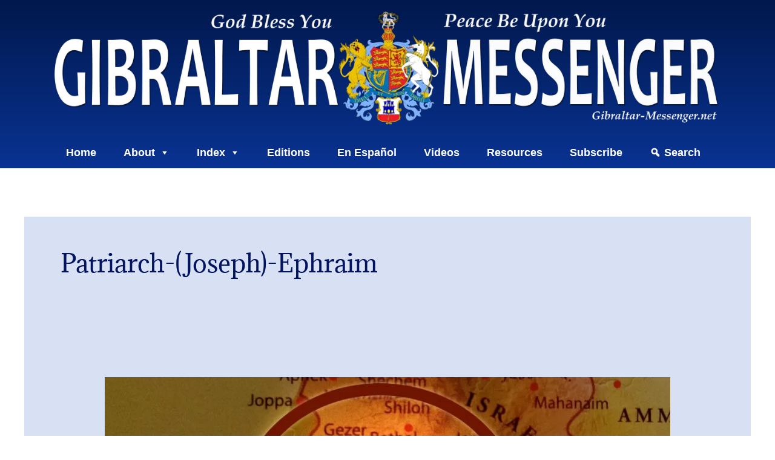

--- FILE ---
content_type: text/html; charset=UTF-8
request_url: https://gibraltar-messenger.net/tag/ephraim/
body_size: 32723
content:
<!DOCTYPE html>
<html lang="en-US" itemscope itemtype="https://schema.org/WebSite">
<head>
<meta charset="UTF-8">
<meta name="viewport" content="width=device-width, initial-scale=1">
	<link rel="profile" href="https://gmpg.org/xfn/11"> 
	
<link rel="manifest" href="/superpwa-manifest.json">
<meta name="theme-color" content="#D5E0EB">

<link rel="preload" href="https://gibraltar-messenger.net/core/astra-local-fonts/adamina/j8_r6-DH1bjoc-dwi-3UEA.woff2" as="font" type="font/woff2" crossorigin><meta name='robots' content='index, follow, max-image-preview:large, max-snippet:-1, max-video-preview:-1' />
	<style>img:is([sizes="auto" i], [sizes^="auto," i]) { contain-intrinsic-size: 3000px 1500px }</style>
	
	
	<title>Patriarch-(Joseph)-Ephraim Archives - Gibraltar Messenger</title>
	<link rel="canonical" href="https://gibraltar-messenger.net/tag/ephraim/" />
	<link rel="next" href="https://gibraltar-messenger.net/tag/ephraim/page/2/" />
	<meta property="og:locale" content="en_US" />
	<meta property="og:type" content="article" />
	<meta property="og:title" content="Patriarch-(Joseph)-Ephraim Archives - Gibraltar Messenger" />
	<meta property="og:url" content="https://gibraltar-messenger.net/tag/ephraim/" />
	<meta property="og:site_name" content="Gibraltar Messenger" />
	<meta property="og:image" content="https://i0.wp.com/gibraltar-messenger.net/wp-content/uploads/2022/05/cropped-GMICON.png?fit=512%2C512&ssl=1" />
	<meta property="og:image:width" content="512" />
	<meta property="og:image:height" content="512" />
	<meta property="og:image:type" content="image/png" />
	<meta name="twitter:card" content="summary_large_image" />
	<script data-jetpack-boost="ignore" type="application/ld+json" class="yoast-schema-graph">{"@context":"https://schema.org","@graph":[{"@type":"CollectionPage","@id":"https://gibraltar-messenger.net/tag/ephraim/","url":"https://gibraltar-messenger.net/tag/ephraim/","name":"Patriarch-(Joseph)-Ephraim Archives - Gibraltar Messenger","isPartOf":{"@id":"https://gibraltar-messenger.net/#website"},"primaryImageOfPage":{"@id":"https://gibraltar-messenger.net/tag/ephraim/#primaryimage"},"image":{"@id":"https://gibraltar-messenger.net/tag/ephraim/#primaryimage"},"thumbnailUrl":"https://i0.wp.com/gibraltar-messenger.net/wp-content/uploads/2024/04/Spotlight-Bethlehem-Ephratah.png?fit=1200%2C630&ssl=1","breadcrumb":{"@id":"https://gibraltar-messenger.net/tag/ephraim/#breadcrumb"},"inLanguage":"en-US"},{"@type":"ImageObject","inLanguage":"en-US","@id":"https://gibraltar-messenger.net/tag/ephraim/#primaryimage","url":"https://i0.wp.com/gibraltar-messenger.net/wp-content/uploads/2024/04/Spotlight-Bethlehem-Ephratah.png?fit=1200%2C630&ssl=1","contentUrl":"https://i0.wp.com/gibraltar-messenger.net/wp-content/uploads/2024/04/Spotlight-Bethlehem-Ephratah.png?fit=1200%2C630&ssl=1","width":1200,"height":630},{"@type":"BreadcrumbList","@id":"https://gibraltar-messenger.net/tag/ephraim/#breadcrumb","itemListElement":[{"@type":"ListItem","position":1,"name":"Home","item":"https://gibraltar-messenger.net/"},{"@type":"ListItem","position":2,"name":"Patriarch-(Joseph)-Ephraim"}]},{"@type":"WebSite","@id":"https://gibraltar-messenger.net/#website","url":"https://gibraltar-messenger.net/","name":"Gibraltar Messenger","description":"","publisher":{"@id":"https://gibraltar-messenger.net/#organization"},"potentialAction":[{"@type":"SearchAction","target":{"@type":"EntryPoint","urlTemplate":"https://gibraltar-messenger.net/?s={search_term_string}"},"query-input":{"@type":"PropertyValueSpecification","valueRequired":true,"valueName":"search_term_string"}}],"inLanguage":"en-US"},{"@type":"Organization","@id":"https://gibraltar-messenger.net/#organization","name":"Gibraltar Messenger","url":"https://gibraltar-messenger.net/","logo":{"@type":"ImageObject","inLanguage":"en-US","@id":"https://gibraltar-messenger.net/#/schema/logo/image/","url":"https://gibraltar-messenger.net/storage/2022/05/cropped-GMICON.png","contentUrl":"https://gibraltar-messenger.net/storage/2022/05/cropped-GMICON.png","width":512,"height":512,"caption":"Gibraltar Messenger"},"image":{"@id":"https://gibraltar-messenger.net/#/schema/logo/image/"},"sameAs":["https://gab.com/GibraltarMessenger"]}]}</script>
	


<link rel='dns-prefetch' href='//static.addtoany.com' />
<link rel='dns-prefetch' href='//stats.wp.com' />
<link rel='preconnect' href='//i0.wp.com' />
<link rel='preconnect' href='//c0.wp.com' />
<link rel="alternate" type="application/rss+xml" title="Gibraltar Messenger &raquo; Feed" href="https://gibraltar-messenger.net/feed/" />
<link rel="alternate" type="application/rss+xml" title="Gibraltar Messenger &raquo; Patriarch-(Joseph)-Ephraim Tag Feed" href="https://gibraltar-messenger.net/tag/ephraim/feed/" />

<link rel='stylesheet' id='all-css-9422887cce0aa58c39f556ad4e8324f5' href='https://gibraltar-messenger.net/_jb_static/??62bc00cad8' type='text/css' media='all' />
<style id='astra-theme-css-inline-css'>
.ast-no-sidebar .entry-content .alignfull {margin-left: calc( -50vw + 50%);margin-right: calc( -50vw + 50%);max-width: 100vw;width: 100vw;}.ast-no-sidebar .entry-content .alignwide {margin-left: calc(-41vw + 50%);margin-right: calc(-41vw + 50%);max-width: unset;width: unset;}.ast-no-sidebar .entry-content .alignfull .alignfull,.ast-no-sidebar .entry-content .alignfull .alignwide,.ast-no-sidebar .entry-content .alignwide .alignfull,.ast-no-sidebar .entry-content .alignwide .alignwide,.ast-no-sidebar .entry-content .wp-block-column .alignfull,.ast-no-sidebar .entry-content .wp-block-column .alignwide{width: 100%;margin-left: auto;margin-right: auto;}.wp-block-gallery,.blocks-gallery-grid {margin: 0;}.wp-block-separator {max-width: 100px;}.wp-block-separator.is-style-wide,.wp-block-separator.is-style-dots {max-width: none;}.entry-content .has-2-columns .wp-block-column:first-child {padding-right: 10px;}.entry-content .has-2-columns .wp-block-column:last-child {padding-left: 10px;}@media (max-width: 782px) {.entry-content .wp-block-columns .wp-block-column {flex-basis: 100%;}.entry-content .has-2-columns .wp-block-column:first-child {padding-right: 0;}.entry-content .has-2-columns .wp-block-column:last-child {padding-left: 0;}}body .entry-content .wp-block-latest-posts {margin-left: 0;}body .entry-content .wp-block-latest-posts li {list-style: none;}.ast-no-sidebar .ast-container .entry-content .wp-block-latest-posts {margin-left: 0;}.ast-header-break-point .entry-content .alignwide {margin-left: auto;margin-right: auto;}.entry-content .blocks-gallery-item img {margin-bottom: auto;}.wp-block-pullquote {border-top: 4px solid #555d66;border-bottom: 4px solid #555d66;color: #40464d;}:root{--ast-post-nav-space:0;--ast-container-default-xlg-padding:6.67em;--ast-container-default-lg-padding:5.67em;--ast-container-default-slg-padding:4.34em;--ast-container-default-md-padding:3.34em;--ast-container-default-sm-padding:6.67em;--ast-container-default-xs-padding:2.4em;--ast-container-default-xxs-padding:1.4em;--ast-code-block-background:#EEEEEE;--ast-comment-inputs-background:#FAFAFA;--ast-normal-container-width:1200px;--ast-narrow-container-width:750px;--ast-blog-title-font-weight:normal;--ast-blog-meta-weight:inherit;--ast-global-color-primary:var(--ast-global-color-5);--ast-global-color-secondary:var(--ast-global-color-4);--ast-global-color-alternate-background:var(--ast-global-color-7);--ast-global-color-subtle-background:var(--ast-global-color-6);--ast-bg-style-guide:#F8FAFC;--ast-shadow-style-guide:0px 0px 4px 0 #00000057;--ast-global-dark-bg-style:#fff;--ast-global-dark-lfs:#fbfbfb;--ast-widget-bg-color:#fafafa;--ast-wc-container-head-bg-color:#fbfbfb;--ast-title-layout-bg:#eeeeee;--ast-search-border-color:#e7e7e7;--ast-lifter-hover-bg:#e6e6e6;--ast-gallery-block-color:#000;--srfm-color-input-label:var(--ast-global-color-2);}html{font-size:125%;}a,.page-title{color:#2f42d3;}a:hover,a:focus{color:#be9c08;}body,button,input,select,textarea,.ast-button,.ast-custom-button{font-family:'Adamina',serif;font-weight:400;font-size:20px;font-size:1rem;line-height:var(--ast-body-line-height,1.7em);}blockquote{color:#000000;}p,.entry-content p{margin-bottom:1.5em;}h1,h2,h3,h4,h5,h6,.entry-content :where(h1,h2,h3,h4,h5,h6),.site-title,.site-title a{font-family:Helvetica,Verdana,Arial,sans-serif;font-weight:normal;text-transform:none;}.site-title{font-size:35px;font-size:1.75rem;display:none;}header .custom-logo-link img{max-width:600px;width:600px;}.astra-logo-svg{width:600px;}.site-header .site-description{font-size:15px;font-size:0.75rem;display:none;}.entry-title{font-size:30px;font-size:1.5rem;}.archive .ast-article-post .ast-article-inner,.blog .ast-article-post .ast-article-inner,.archive .ast-article-post .ast-article-inner:hover,.blog .ast-article-post .ast-article-inner:hover{overflow:hidden;}h1,.entry-content :where(h1){font-size:62px;font-size:3.1rem;font-weight:700;font-family:Helvetica,Verdana,Arial,sans-serif;line-height:1.4em;text-transform:none;}h2,.entry-content :where(h2){font-size:30px;font-size:1.5rem;font-weight:800;font-family:Helvetica,Verdana,Arial,sans-serif;line-height:1.3em;text-transform:none;}h3,.entry-content :where(h3){font-size:28px;font-size:1.4rem;font-weight:800;font-family:Helvetica,Verdana,Arial,sans-serif;line-height:1.3em;text-transform:none;}h4,.entry-content :where(h4){font-size:26px;font-size:1.3rem;line-height:1.2em;font-weight:700;font-family:Helvetica,Verdana,Arial,sans-serif;text-transform:none;}h5,.entry-content :where(h5){font-size:24px;font-size:1.2rem;line-height:1.2em;font-weight:700;font-family:Helvetica,Verdana,Arial,sans-serif;text-transform:none;}h6,.entry-content :where(h6){font-size:22px;font-size:1.1rem;line-height:1.25em;font-weight:700;font-family:Helvetica,Verdana,Arial,sans-serif;text-transform:none;}::selection{background-color:var(--ast-global-color-0);color:#000000;}body,h1,h2,h3,h4,h5,h6,.entry-title a,.entry-content :where(h1,h2,h3,h4,h5,h6){color:#000003;}.tagcloud a:hover,.tagcloud a:focus,.tagcloud a.current-item{color:#ffffff;border-color:#2f42d3;background-color:#2f42d3;}input:focus,input[type="text"]:focus,input[type="email"]:focus,input[type="url"]:focus,input[type="password"]:focus,input[type="reset"]:focus,input[type="search"]:focus,textarea:focus{border-color:#2f42d3;}input[type="radio"]:checked,input[type=reset],input[type="checkbox"]:checked,input[type="checkbox"]:hover:checked,input[type="checkbox"]:focus:checked,input[type=range]::-webkit-slider-thumb{border-color:#2f42d3;background-color:#2f42d3;box-shadow:none;}.site-footer a:hover + .post-count,.site-footer a:focus + .post-count{background:#2f42d3;border-color:#2f42d3;}.single .nav-links .nav-previous,.single .nav-links .nav-next{color:#2f42d3;}.entry-meta,.entry-meta *{line-height:1.45;color:#2f42d3;}.entry-meta a:not(.ast-button):hover,.entry-meta a:not(.ast-button):hover *,.entry-meta a:not(.ast-button):focus,.entry-meta a:not(.ast-button):focus *,.page-links > .page-link,.page-links .page-link:hover,.post-navigation a:hover{color:#be9c08;}#cat option,.secondary .calendar_wrap thead a,.secondary .calendar_wrap thead a:visited{color:#2f42d3;}.secondary .calendar_wrap #today,.ast-progress-val span{background:#2f42d3;}.secondary a:hover + .post-count,.secondary a:focus + .post-count{background:#2f42d3;border-color:#2f42d3;}.calendar_wrap #today > a{color:#ffffff;}.page-links .page-link,.single .post-navigation a{color:#2f42d3;}.ast-search-menu-icon .search-form button.search-submit{padding:0 4px;}.ast-search-menu-icon form.search-form{padding-right:0;}.ast-search-menu-icon.slide-search input.search-field{width:0;}.ast-header-search .ast-search-menu-icon.ast-dropdown-active .search-form,.ast-header-search .ast-search-menu-icon.ast-dropdown-active .search-field:focus{transition:all 0.2s;}.search-form input.search-field:focus{outline:none;}.ast-archive-title{color:#02135f;}.widget-title,.widget .wp-block-heading{font-size:28px;font-size:1.4rem;color:#02135f;}.ast-search-menu-icon.slide-search a:focus-visible:focus-visible,.astra-search-icon:focus-visible,#close:focus-visible,a:focus-visible,.ast-menu-toggle:focus-visible,.site .skip-link:focus-visible,.wp-block-loginout input:focus-visible,.wp-block-search.wp-block-search__button-inside .wp-block-search__inside-wrapper,.ast-header-navigation-arrow:focus-visible,.ast-orders-table__row .ast-orders-table__cell:focus-visible,a#ast-apply-coupon:focus-visible,#ast-apply-coupon:focus-visible,#close:focus-visible,.button.search-submit:focus-visible,#search_submit:focus,.normal-search:focus-visible,.ast-header-account-wrap:focus-visible,.astra-cart-drawer-close:focus,.ast-single-variation:focus,.ast-button:focus{outline-style:dotted;outline-color:inherit;outline-width:thin;}input:focus,input[type="text"]:focus,input[type="email"]:focus,input[type="url"]:focus,input[type="password"]:focus,input[type="reset"]:focus,input[type="search"]:focus,input[type="number"]:focus,textarea:focus,.wp-block-search__input:focus,[data-section="section-header-mobile-trigger"] .ast-button-wrap .ast-mobile-menu-trigger-minimal:focus,.ast-mobile-popup-drawer.active .menu-toggle-close:focus,#ast-scroll-top:focus,#coupon_code:focus,#ast-coupon-code:focus{border-style:dotted;border-color:inherit;border-width:thin;}input{outline:none;}body .ast-oembed-container *{position:absolute;top:0;width:100%;height:100%;left:0;}body .wp-block-embed-pocket-casts .ast-oembed-container *{position:unset;}.ast-single-post-featured-section + article {margin-top: 2em;}.site-content .ast-single-post-featured-section img {width: 100%;overflow: hidden;object-fit: cover;}.site > .ast-single-related-posts-container {margin-top: 0;}@media (min-width: 922px) {.ast-desktop .ast-container--narrow {max-width: var(--ast-narrow-container-width);margin: 0 auto;}}@media (max-width:921.9px){#ast-desktop-header{display:none;}}@media (min-width:922px){#ast-mobile-header{display:none;}}.wp-block-buttons.aligncenter{justify-content:center;}@media (min-width:1200px){.wp-block-group .has-background{padding:20px;}}@media (min-width:1200px){.wp-block-cover-image.alignwide .wp-block-cover__inner-container,.wp-block-cover.alignwide .wp-block-cover__inner-container,.wp-block-cover-image.alignfull .wp-block-cover__inner-container,.wp-block-cover.alignfull .wp-block-cover__inner-container{width:100%;}}.wp-block-columns{margin-bottom:unset;}.wp-block-image.size-full{margin:2rem 0;}.wp-block-separator.has-background{padding:0;}.wp-block-gallery{margin-bottom:1.6em;}.wp-block-group{padding-top:4em;padding-bottom:4em;}.wp-block-group__inner-container .wp-block-columns:last-child,.wp-block-group__inner-container :last-child,.wp-block-table table{margin-bottom:0;}.blocks-gallery-grid{width:100%;}.wp-block-navigation-link__content{padding:5px 0;}.wp-block-group .wp-block-group .has-text-align-center,.wp-block-group .wp-block-column .has-text-align-center{max-width:100%;}.has-text-align-center{margin:0 auto;}@media (max-width:1200px){.wp-block-group{padding:3em;}.wp-block-group .wp-block-group{padding:1.5em;}.wp-block-columns,.wp-block-column{margin:1rem 0;}}@media (min-width:921px){.wp-block-columns .wp-block-group{padding:2em;}}@media (max-width:544px){.wp-block-cover-image .wp-block-cover__inner-container,.wp-block-cover .wp-block-cover__inner-container{width:unset;}.wp-block-cover,.wp-block-cover-image{padding:2em 0;}.wp-block-group,.wp-block-cover{padding:2em;}.wp-block-media-text__media img,.wp-block-media-text__media video{width:unset;max-width:100%;}.wp-block-media-text.has-background .wp-block-media-text__content{padding:1em;}}.wp-block-image.aligncenter{margin-left:auto;margin-right:auto;}.wp-block-table.aligncenter{margin-left:auto;margin-right:auto;}@media (min-width:544px){.entry-content .wp-block-media-text.has-media-on-the-right .wp-block-media-text__content{padding:0 8% 0 0;}.entry-content .wp-block-media-text .wp-block-media-text__content{padding:0 0 0 8%;}.ast-plain-container .site-content .entry-content .has-custom-content-position.is-position-bottom-left > *,.ast-plain-container .site-content .entry-content .has-custom-content-position.is-position-bottom-right > *,.ast-plain-container .site-content .entry-content .has-custom-content-position.is-position-top-left > *,.ast-plain-container .site-content .entry-content .has-custom-content-position.is-position-top-right > *,.ast-plain-container .site-content .entry-content .has-custom-content-position.is-position-center-right > *,.ast-plain-container .site-content .entry-content .has-custom-content-position.is-position-center-left > *{margin:0;}}@media (max-width:544px){.entry-content .wp-block-media-text .wp-block-media-text__content{padding:8% 0;}.wp-block-media-text .wp-block-media-text__media img{width:auto;max-width:100%;}}.wp-block-button.is-style-outline .wp-block-button__link{border-color:var(--ast-global-color-0);}div.wp-block-button.is-style-outline > .wp-block-button__link:not(.has-text-color),div.wp-block-button.wp-block-button__link.is-style-outline:not(.has-text-color){color:var(--ast-global-color-0);}.wp-block-button.is-style-outline .wp-block-button__link:hover,.wp-block-buttons .wp-block-button.is-style-outline .wp-block-button__link:focus,.wp-block-buttons .wp-block-button.is-style-outline > .wp-block-button__link:not(.has-text-color):hover,.wp-block-buttons .wp-block-button.wp-block-button__link.is-style-outline:not(.has-text-color):hover{color:var(--ast-global-color-2);background-color:var(--ast-global-color-1);border-color:var(--ast-global-color-1);}.post-page-numbers.current .page-link,.ast-pagination .page-numbers.current{color:#000000;border-color:var(--ast-global-color-0);background-color:var(--ast-global-color-0);}@media (min-width:544px){.entry-content > .alignleft{margin-right:20px;}.entry-content > .alignright{margin-left:20px;}}.wp-block-button.is-style-outline .wp-block-button__link.wp-element-button,.ast-outline-button{border-color:var(--ast-global-color-0);font-family:inherit;font-weight:400;font-size:14px;font-size:0.7rem;line-height:1em;border-top-left-radius:4px;border-top-right-radius:4px;border-bottom-right-radius:4px;border-bottom-left-radius:4px;}.wp-block-buttons .wp-block-button.is-style-outline > .wp-block-button__link:not(.has-text-color),.wp-block-buttons .wp-block-button.wp-block-button__link.is-style-outline:not(.has-text-color),.ast-outline-button{color:var(--ast-global-color-0);}.wp-block-button.is-style-outline .wp-block-button__link:hover,.wp-block-buttons .wp-block-button.is-style-outline .wp-block-button__link:focus,.wp-block-buttons .wp-block-button.is-style-outline > .wp-block-button__link:not(.has-text-color):hover,.wp-block-buttons .wp-block-button.wp-block-button__link.is-style-outline:not(.has-text-color):hover,.ast-outline-button:hover,.ast-outline-button:focus,.wp-block-uagb-buttons-child .uagb-buttons-repeater.ast-outline-button:hover,.wp-block-uagb-buttons-child .uagb-buttons-repeater.ast-outline-button:focus{color:var(--ast-global-color-2);background-color:var(--ast-global-color-1);border-color:var(--ast-global-color-1);}.wp-block-button .wp-block-button__link.wp-element-button.is-style-outline:not(.has-background),.wp-block-button.is-style-outline>.wp-block-button__link.wp-element-button:not(.has-background),.ast-outline-button{background-color:var(--ast-global-color-0);}@media (max-width:921px){.wp-block-button.is-style-outline .wp-block-button__link.wp-element-button,.ast-outline-button{font-size:16px;font-size:0.8rem;}}@media (max-width:544px){.wp-block-button.is-style-outline .wp-block-button__link.wp-element-button,.ast-outline-button{font-size:14px;font-size:0.7rem;}}.entry-content[data-ast-blocks-layout] > figure{margin-bottom:1em;}h1.widget-title{font-weight:700;}h2.widget-title{font-weight:800;}h3.widget-title{font-weight:800;}@media (max-width:921px){.ast-separate-container #primary,.ast-separate-container #secondary{padding:1.5em 0;}#primary,#secondary{padding:1.5em 0;margin:0;}.ast-left-sidebar #content > .ast-container{display:flex;flex-direction:column-reverse;width:100%;}.ast-separate-container .ast-article-post,.ast-separate-container .ast-article-single{padding:1.5em 2.14em;}.ast-author-box img.avatar{margin:20px 0 0 0;}}@media (min-width:922px){.ast-separate-container.ast-right-sidebar #primary,.ast-separate-container.ast-left-sidebar #primary{border:0;}.search-no-results.ast-separate-container #primary{margin-bottom:4em;}}.elementor-widget-button .elementor-button{border-style:solid;text-decoration:none;border-top-width:0;border-right-width:0;border-left-width:0;border-bottom-width:0;}body .elementor-button.elementor-size-sm,body .elementor-button.elementor-size-xs,body .elementor-button.elementor-size-md,body .elementor-button.elementor-size-lg,body .elementor-button.elementor-size-xl,body .elementor-button{border-top-left-radius:4px;border-top-right-radius:4px;border-bottom-right-radius:4px;border-bottom-left-radius:4px;padding-top:17px;padding-right:40px;padding-bottom:17px;padding-left:40px;}@media (max-width:921px){.elementor-widget-button .elementor-button.elementor-size-sm,.elementor-widget-button .elementor-button.elementor-size-xs,.elementor-widget-button .elementor-button.elementor-size-md,.elementor-widget-button .elementor-button.elementor-size-lg,.elementor-widget-button .elementor-button.elementor-size-xl,.elementor-widget-button .elementor-button{padding-top:16px;padding-right:32px;padding-bottom:16px;padding-left:32px;}}@media (max-width:544px){.elementor-widget-button .elementor-button.elementor-size-sm,.elementor-widget-button .elementor-button.elementor-size-xs,.elementor-widget-button .elementor-button.elementor-size-md,.elementor-widget-button .elementor-button.elementor-size-lg,.elementor-widget-button .elementor-button.elementor-size-xl,.elementor-widget-button .elementor-button{padding-top:15px;padding-right:28px;padding-bottom:15px;padding-left:28px;}}.elementor-widget-button .elementor-button{border-color:var(--ast-global-color-0);background-color:var(--ast-global-color-0);}.elementor-widget-button .elementor-button:hover,.elementor-widget-button .elementor-button:focus{color:var(--ast-global-color-2);background-color:var(--ast-global-color-1);border-color:var(--ast-global-color-1);}.wp-block-button .wp-block-button__link ,.elementor-widget-button .elementor-button,.elementor-widget-button .elementor-button:visited{color:#140f6d;}.elementor-widget-button .elementor-button{font-weight:400;font-size:14px;font-size:0.7rem;line-height:1em;text-transform:none;}body .elementor-button.elementor-size-sm,body .elementor-button.elementor-size-xs,body .elementor-button.elementor-size-md,body .elementor-button.elementor-size-lg,body .elementor-button.elementor-size-xl,body .elementor-button{font-size:14px;font-size:0.7rem;}.wp-block-button .wp-block-button__link:hover,.wp-block-button .wp-block-button__link:focus{color:var(--ast-global-color-2);background-color:var(--ast-global-color-1);border-color:var(--ast-global-color-1);}.elementor-widget-heading h1.elementor-heading-title{line-height:1.4em;}.elementor-widget-heading h2.elementor-heading-title{line-height:1.3em;}.elementor-widget-heading h3.elementor-heading-title{line-height:1.3em;}.elementor-widget-heading h4.elementor-heading-title{line-height:1.2em;}.elementor-widget-heading h5.elementor-heading-title{line-height:1.2em;}.elementor-widget-heading h6.elementor-heading-title{line-height:1.25em;}.wp-block-button .wp-block-button__link{border-color:var(--ast-global-color-0);background-color:var(--ast-global-color-0);color:#140f6d;font-family:inherit;font-weight:400;line-height:1em;text-transform:none;font-size:14px;font-size:0.7rem;border-top-left-radius:4px;border-top-right-radius:4px;border-bottom-right-radius:4px;border-bottom-left-radius:4px;padding-top:17px;padding-right:40px;padding-bottom:17px;padding-left:40px;}@media (max-width:921px){.wp-block-button .wp-block-button__link{font-size:16px;font-size:0.8rem;padding-top:16px;padding-right:32px;padding-bottom:16px;padding-left:32px;}}@media (max-width:544px){.wp-block-button .wp-block-button__link{font-size:14px;font-size:0.7rem;padding-top:15px;padding-right:28px;padding-bottom:15px;padding-left:28px;}}.menu-toggle,button,.ast-button,.ast-custom-button,.button,input#submit,input[type="button"],input[type="submit"],input[type="reset"],form[CLASS*="wp-block-search__"].wp-block-search .wp-block-search__inside-wrapper .wp-block-search__button,body .wp-block-file .wp-block-file__button{border-style:solid;border-top-width:0;border-right-width:0;border-left-width:0;border-bottom-width:0;color:#140f6d;border-color:var(--ast-global-color-0);background-color:var(--ast-global-color-0);padding-top:17px;padding-right:40px;padding-bottom:17px;padding-left:40px;font-family:inherit;font-weight:400;font-size:14px;font-size:0.7rem;line-height:1em;text-transform:none;border-top-left-radius:4px;border-top-right-radius:4px;border-bottom-right-radius:4px;border-bottom-left-radius:4px;}button:focus,.menu-toggle:hover,button:hover,.ast-button:hover,.ast-custom-button:hover .button:hover,.ast-custom-button:hover ,input[type=reset]:hover,input[type=reset]:focus,input#submit:hover,input#submit:focus,input[type="button"]:hover,input[type="button"]:focus,input[type="submit"]:hover,input[type="submit"]:focus,form[CLASS*="wp-block-search__"].wp-block-search .wp-block-search__inside-wrapper .wp-block-search__button:hover,form[CLASS*="wp-block-search__"].wp-block-search .wp-block-search__inside-wrapper .wp-block-search__button:focus,body .wp-block-file .wp-block-file__button:hover,body .wp-block-file .wp-block-file__button:focus{color:var(--ast-global-color-2);background-color:var(--ast-global-color-1);border-color:var(--ast-global-color-1);}@media (max-width:921px){.menu-toggle,button,.ast-button,.ast-custom-button,.button,input#submit,input[type="button"],input[type="submit"],input[type="reset"],form[CLASS*="wp-block-search__"].wp-block-search .wp-block-search__inside-wrapper .wp-block-search__button,body .wp-block-file .wp-block-file__button{padding-top:16px;padding-right:32px;padding-bottom:16px;padding-left:32px;font-size:16px;font-size:0.8rem;}}@media (max-width:544px){.menu-toggle,button,.ast-button,.ast-custom-button,.button,input#submit,input[type="button"],input[type="submit"],input[type="reset"],form[CLASS*="wp-block-search__"].wp-block-search .wp-block-search__inside-wrapper .wp-block-search__button,body .wp-block-file .wp-block-file__button{padding-top:15px;padding-right:28px;padding-bottom:15px;padding-left:28px;font-size:14px;font-size:0.7rem;}}@media (max-width:921px){.menu-toggle,button,.ast-button,.button,input#submit,input[type="button"],input[type="submit"],input[type="reset"]{font-size:16px;font-size:0.8rem;}.ast-mobile-header-stack .main-header-bar .ast-search-menu-icon{display:inline-block;}.ast-header-break-point.ast-header-custom-item-outside .ast-mobile-header-stack .main-header-bar .ast-search-icon{margin:0;}.ast-comment-avatar-wrap img{max-width:2.5em;}.ast-comment-meta{padding:0 1.8888em 1.3333em;}.ast-separate-container .ast-comment-list li.depth-1{padding:1.5em 2.14em;}.ast-separate-container .comment-respond{padding:2em 2.14em;}}@media (min-width:544px){.ast-container{max-width:100%;}}@media (max-width:544px){.ast-separate-container .ast-article-post,.ast-separate-container .ast-article-single,.ast-separate-container .comments-title,.ast-separate-container .ast-archive-description{padding:1.5em 1em;}.ast-separate-container #content .ast-container{padding-left:0.54em;padding-right:0.54em;}.ast-separate-container .ast-comment-list .bypostauthor{padding:.5em;}.ast-search-menu-icon.ast-dropdown-active .search-field{width:170px;}.menu-toggle,button,.ast-button,.button,input#submit,input[type="button"],input[type="submit"],input[type="reset"]{font-size:14px;font-size:0.7rem;}} #ast-mobile-header .ast-site-header-cart-li a{pointer-events:none;}body,.ast-separate-container{background-color:var(--ast-global-color-5);background-image:none;}.entry-content > .wp-block-group,.entry-content > .wp-block-media-text,.entry-content > .wp-block-cover,.entry-content > .wp-block-columns{max-width:58em;width:calc(100% - 4em);margin-left:auto;margin-right:auto;}.entry-content [class*="__inner-container"] > .alignfull{max-width:100%;margin-left:0;margin-right:0;}.entry-content [class*="__inner-container"] > *:not(.alignwide):not(.alignfull):not(.alignleft):not(.alignright){margin-left:auto;margin-right:auto;}.entry-content [class*="__inner-container"] > *:not(.alignwide):not(p):not(.alignfull):not(.alignleft):not(.alignright):not(.is-style-wide):not(iframe){max-width:50rem;width:100%;}@media (min-width:921px){.entry-content > .wp-block-group.alignwide.has-background,.entry-content > .wp-block-group.alignfull.has-background,.entry-content > .wp-block-cover.alignwide,.entry-content > .wp-block-cover.alignfull,.entry-content > .wp-block-columns.has-background.alignwide,.entry-content > .wp-block-columns.has-background.alignfull{margin-top:0;margin-bottom:0;padding:6em 4em;}.entry-content > .wp-block-columns.has-background{margin-bottom:0;}}@media (min-width:1200px){.entry-content .alignfull p{max-width:1200px;}.entry-content .alignfull{max-width:100%;width:100%;}.ast-page-builder-template .entry-content .alignwide,.entry-content [class*="__inner-container"] > .alignwide{max-width:1200px;margin-left:0;margin-right:0;}.entry-content .alignfull [class*="__inner-container"] > .alignwide{max-width:80rem;}}@media (min-width:545px){.site-main .entry-content > .alignwide{margin:0 auto;}.wp-block-group.has-background,.entry-content > .wp-block-cover,.entry-content > .wp-block-columns.has-background{padding:4em;margin-top:0;margin-bottom:0;}.entry-content .wp-block-media-text.alignfull .wp-block-media-text__content,.entry-content .wp-block-media-text.has-background .wp-block-media-text__content{padding:0 8%;}}@media (max-width:921px){.widget-title{font-size:24px;font-size:1.4117647058824rem;}body,button,input,select,textarea,.ast-button,.ast-custom-button{font-size:17px;font-size:0.85rem;}#secondary,#secondary button,#secondary input,#secondary select,#secondary textarea{font-size:17px;font-size:0.85rem;}.site-title{display:none;}.site-header .site-description{display:none;}h1,.entry-content :where(h1){font-size:30px;}h2,.entry-content :where(h2){font-size:25px;}h3,.entry-content :where(h3){font-size:20px;}h4,.entry-content :where(h4){font-size:35px;font-size:1.75rem;}.astra-logo-svg{width:24px;}header .custom-logo-link img,.ast-header-break-point .site-logo-img .custom-mobile-logo-link img{max-width:24px;width:24px;}}@media (max-width:544px){.widget-title{font-size:24px;font-size:1.4117647058824rem;}body,button,input,select,textarea,.ast-button,.ast-custom-button{font-size:17px;font-size:0.85rem;}#secondary,#secondary button,#secondary input,#secondary select,#secondary textarea{font-size:17px;font-size:0.85rem;}.site-title{display:none;}.site-header .site-description{display:none;}h1,.entry-content :where(h1){font-size:30px;}h2,.entry-content :where(h2){font-size:25px;}h3,.entry-content :where(h3){font-size:20px;}h4,.entry-content :where(h4){font-size:24px;font-size:1.2rem;}header .custom-logo-link img,.ast-header-break-point .site-branding img,.ast-header-break-point .custom-logo-link img{max-width:317px;width:317px;}.astra-logo-svg{width:317px;}.ast-header-break-point .site-logo-img .custom-mobile-logo-link img{max-width:317px;}}@media (max-width:544px){html{font-size:125%;}}@media (min-width:922px){.ast-container{max-width:1240px;}}@media (min-width:922px){.site-content .ast-container{display:flex;}}@media (max-width:921px){.site-content .ast-container{flex-direction:column;}}.ast-blog-layout-classic-grid .ast-article-inner{box-shadow:0px 6px 15px -2px rgba(16,24,40,0.05);}.ast-separate-container .ast-blog-layout-classic-grid .ast-article-inner,.ast-plain-container .ast-blog-layout-classic-grid .ast-article-inner{height:100%;}.ast-blog-layout-6-grid .ast-blog-featured-section:before { content: ""; }.cat-links.badge a,.tags-links.badge a {padding: 4px 8px;border-radius: 3px;font-weight: 400;}.cat-links.underline a,.tags-links.underline a{text-decoration: underline;}@media (min-width:922px){.main-header-menu .sub-menu .menu-item.ast-left-align-sub-menu:hover > .sub-menu,.main-header-menu .sub-menu .menu-item.ast-left-align-sub-menu.focus > .sub-menu{margin-left:-0px;}}.site .comments-area{padding-bottom:3em;}.footer-widget-area[data-section^="section-fb-html-"] .ast-builder-html-element{text-align:center;}.wp-block-search {margin-bottom: 20px;}.wp-block-site-tagline {margin-top: 20px;}form.wp-block-search .wp-block-search__input,.wp-block-search.wp-block-search__button-inside .wp-block-search__inside-wrapper {border-color: #eaeaea;background: #fafafa;}.wp-block-search.wp-block-search__button-inside .wp-block-search__inside-wrapper .wp-block-search__input:focus,.wp-block-loginout input:focus {outline: thin dotted;}.wp-block-loginout input:focus {border-color: transparent;} form.wp-block-search .wp-block-search__inside-wrapper .wp-block-search__input {padding: 12px;}form.wp-block-search .wp-block-search__button svg {fill: currentColor;width: 20px;height: 20px;}.wp-block-loginout p label {display: block;}.wp-block-loginout p:not(.login-remember):not(.login-submit) input {width: 100%;}.wp-block-loginout .login-remember input {width: 1.1rem;height: 1.1rem;margin: 0 5px 4px 0;vertical-align: middle;}.wp-block-file {display: flex;align-items: center;flex-wrap: wrap;justify-content: space-between;}.wp-block-pullquote {border: none;}.wp-block-pullquote blockquote::before {content: "\201D";font-family: "Helvetica",sans-serif;display: flex;transform: rotate( 180deg );font-size: 6rem;font-style: normal;line-height: 1;font-weight: bold;align-items: center;justify-content: center;}.has-text-align-right > blockquote::before {justify-content: flex-start;}.has-text-align-left > blockquote::before {justify-content: flex-end;}figure.wp-block-pullquote.is-style-solid-color blockquote {max-width: 100%;text-align: inherit;}blockquote {padding: 0 1.2em 1.2em;}.wp-block-button__link {border: 2px solid currentColor;}body .wp-block-file .wp-block-file__button {text-decoration: none;}ul.wp-block-categories-list.wp-block-categories,ul.wp-block-archives-list.wp-block-archives {list-style-type: none;}ul,ol {margin-left: 20px;}figure.alignright figcaption {text-align: right;}:root .has-ast-global-color-0-color{color:var(--ast-global-color-0);}:root .has-ast-global-color-0-background-color{background-color:var(--ast-global-color-0);}:root .wp-block-button .has-ast-global-color-0-color{color:var(--ast-global-color-0);}:root .wp-block-button .has-ast-global-color-0-background-color{background-color:var(--ast-global-color-0);}:root .has-ast-global-color-1-color{color:var(--ast-global-color-1);}:root .has-ast-global-color-1-background-color{background-color:var(--ast-global-color-1);}:root .wp-block-button .has-ast-global-color-1-color{color:var(--ast-global-color-1);}:root .wp-block-button .has-ast-global-color-1-background-color{background-color:var(--ast-global-color-1);}:root .has-ast-global-color-2-color{color:var(--ast-global-color-2);}:root .has-ast-global-color-2-background-color{background-color:var(--ast-global-color-2);}:root .wp-block-button .has-ast-global-color-2-color{color:var(--ast-global-color-2);}:root .wp-block-button .has-ast-global-color-2-background-color{background-color:var(--ast-global-color-2);}:root .has-ast-global-color-3-color{color:var(--ast-global-color-3);}:root .has-ast-global-color-3-background-color{background-color:var(--ast-global-color-3);}:root .wp-block-button .has-ast-global-color-3-color{color:var(--ast-global-color-3);}:root .wp-block-button .has-ast-global-color-3-background-color{background-color:var(--ast-global-color-3);}:root .has-ast-global-color-4-color{color:var(--ast-global-color-4);}:root .has-ast-global-color-4-background-color{background-color:var(--ast-global-color-4);}:root .wp-block-button .has-ast-global-color-4-color{color:var(--ast-global-color-4);}:root .wp-block-button .has-ast-global-color-4-background-color{background-color:var(--ast-global-color-4);}:root .has-ast-global-color-5-color{color:var(--ast-global-color-5);}:root .has-ast-global-color-5-background-color{background-color:var(--ast-global-color-5);}:root .wp-block-button .has-ast-global-color-5-color{color:var(--ast-global-color-5);}:root .wp-block-button .has-ast-global-color-5-background-color{background-color:var(--ast-global-color-5);}:root .has-ast-global-color-6-color{color:var(--ast-global-color-6);}:root .has-ast-global-color-6-background-color{background-color:var(--ast-global-color-6);}:root .wp-block-button .has-ast-global-color-6-color{color:var(--ast-global-color-6);}:root .wp-block-button .has-ast-global-color-6-background-color{background-color:var(--ast-global-color-6);}:root .has-ast-global-color-7-color{color:var(--ast-global-color-7);}:root .has-ast-global-color-7-background-color{background-color:var(--ast-global-color-7);}:root .wp-block-button .has-ast-global-color-7-color{color:var(--ast-global-color-7);}:root .wp-block-button .has-ast-global-color-7-background-color{background-color:var(--ast-global-color-7);}:root .has-ast-global-color-8-color{color:var(--ast-global-color-8);}:root .has-ast-global-color-8-background-color{background-color:var(--ast-global-color-8);}:root .wp-block-button .has-ast-global-color-8-color{color:var(--ast-global-color-8);}:root .wp-block-button .has-ast-global-color-8-background-color{background-color:var(--ast-global-color-8);}:root{--ast-global-color-0:#ffd936;--ast-global-color-1:#dab200;--ast-global-color-2:#536942;--ast-global-color-3:rgba(82,104,64,0.75);--ast-global-color-4:#f6f8f5;--ast-global-color-5:#ffffff;--ast-global-color-6:rgba(82,104,64,0.8);--ast-global-color-7:rgba(82,104,64,0.5);--ast-global-color-8:rgba(82,104,64,0.3);}:root {--ast-border-color : #dddddd;}.ast-archive-entry-banner {-js-display: flex;display: flex;flex-direction: column;justify-content: center;text-align: center;position: relative;background: var(--ast-title-layout-bg);}.ast-archive-entry-banner[data-banner-width-type="custom"] {margin: 0 auto;width: 100%;}.ast-archive-entry-banner[data-banner-layout="layout-1"] {background: inherit;padding: 20px 0;text-align: left;}body.archive .ast-archive-description{max-width:1200px;width:100%;text-align:left;padding-top:3em;padding-right:3em;padding-bottom:3em;padding-left:3em;}body.archive .ast-archive-description .ast-archive-title,body.archive .ast-archive-description .ast-archive-title *{font-size:40px;font-size:2rem;}body.archive .ast-archive-description > *:not(:last-child){margin-bottom:10px;}@media (max-width:921px){body.archive .ast-archive-description{text-align:left;}}@media (max-width:544px){body.archive .ast-archive-description{text-align:left;}}.ast-breadcrumbs .trail-browse,.ast-breadcrumbs .trail-items,.ast-breadcrumbs .trail-items li{display:inline-block;margin:0;padding:0;border:none;background:inherit;text-indent:0;text-decoration:none;}.ast-breadcrumbs .trail-browse{font-size:inherit;font-style:inherit;font-weight:inherit;color:inherit;}.ast-breadcrumbs .trail-items{list-style:none;}.trail-items li::after{padding:0 0.3em;content:"\00bb";}.trail-items li:last-of-type::after{display:none;}h1,h2,h3,h4,h5,h6,.entry-content :where(h1,h2,h3,h4,h5,h6){color:#02135f;}.entry-title a{color:#02135f;}@media (max-width:921px){.ast-builder-grid-row-container.ast-builder-grid-row-tablet-3-firstrow .ast-builder-grid-row > *:first-child,.ast-builder-grid-row-container.ast-builder-grid-row-tablet-3-lastrow .ast-builder-grid-row > *:last-child{grid-column:1 / -1;}}@media (max-width:544px){.ast-builder-grid-row-container.ast-builder-grid-row-mobile-3-firstrow .ast-builder-grid-row > *:first-child,.ast-builder-grid-row-container.ast-builder-grid-row-mobile-3-lastrow .ast-builder-grid-row > *:last-child{grid-column:1 / -1;}}.ast-builder-menu-1{font-family:inherit;font-weight:inherit;}.ast-builder-menu-1 .menu-item > .menu-link{color:var(--ast-global-color-3);padding-top:52px;padding-bottom:52px;padding-left:52px;padding-right:52px;}.ast-builder-menu-1 .menu-item > .ast-menu-toggle{color:var(--ast-global-color-3);}.ast-builder-menu-1 .menu-item:hover > .menu-link,.ast-builder-menu-1 .inline-on-mobile .menu-item:hover > .ast-menu-toggle{color:var(--ast-global-color-1);}.ast-builder-menu-1 .menu-item:hover > .ast-menu-toggle{color:var(--ast-global-color-1);}.ast-builder-menu-1 .menu-item.current-menu-item > .menu-link,.ast-builder-menu-1 .inline-on-mobile .menu-item.current-menu-item > .ast-menu-toggle,.ast-builder-menu-1 .current-menu-ancestor > .menu-link{color:var(--ast-global-color-1);}.ast-builder-menu-1 .menu-item.current-menu-item > .ast-menu-toggle{color:var(--ast-global-color-1);}.ast-builder-menu-1 .sub-menu,.ast-builder-menu-1 .inline-on-mobile .sub-menu{border-top-width:1px;border-bottom-width:1px;border-right-width:1px;border-left-width:1px;border-color:var(--ast-global-color-0);border-style:solid;}.ast-builder-menu-1 .sub-menu .sub-menu{top:-1px;}.ast-builder-menu-1 .main-header-menu > .menu-item > .sub-menu,.ast-builder-menu-1 .main-header-menu > .menu-item > .astra-full-megamenu-wrapper{margin-top:0px;}.ast-desktop .ast-builder-menu-1 .main-header-menu > .menu-item > .sub-menu:before,.ast-desktop .ast-builder-menu-1 .main-header-menu > .menu-item > .astra-full-megamenu-wrapper:before{height:calc( 0px + 1px + 5px );}.ast-builder-menu-1 .menu-item.menu-item-has-children > .ast-menu-toggle{top:52px;right:calc( 52px - 0.907em );}.ast-builder-menu-1 .main-header-menu,.ast-header-break-point .ast-builder-menu-1 .main-header-menu{margin-top:0px;margin-bottom:0px;margin-left:0px;margin-right:0px;}.ast-desktop .ast-builder-menu-1 .menu-item .sub-menu .menu-link{border-style:none;}@media (max-width:921px){.ast-header-break-point .ast-builder-menu-1 .menu-item.menu-item-has-children > .ast-menu-toggle{top:0;}.ast-builder-menu-1 .inline-on-mobile .menu-item.menu-item-has-children > .ast-menu-toggle{right:-15px;}.ast-builder-menu-1 .menu-item-has-children > .menu-link:after{content:unset;}.ast-builder-menu-1 .main-header-menu > .menu-item > .sub-menu,.ast-builder-menu-1 .main-header-menu > .menu-item > .astra-full-megamenu-wrapper{margin-top:0;}}@media (max-width:544px){.ast-header-break-point .ast-builder-menu-1 .menu-item.menu-item-has-children > .ast-menu-toggle{top:0;}.ast-builder-menu-1 .main-header-menu > .menu-item > .sub-menu,.ast-builder-menu-1 .main-header-menu > .menu-item > .astra-full-megamenu-wrapper{margin-top:0;}}.ast-builder-menu-1{display:flex;}@media (max-width:921px){.ast-header-break-point .ast-builder-menu-1{display:flex;}}@media (max-width:544px){.ast-header-break-point .ast-builder-menu-1{display:flex;}}.ast-desktop .ast-menu-hover-style-underline > .menu-item > .menu-link:before,.ast-desktop .ast-menu-hover-style-overline > .menu-item > .menu-link:before {content: "";position: absolute;width: 100%;right: 50%;height: 1px;background-color: transparent;transform: scale(0,0) translate(-50%,0);transition: transform .3s ease-in-out,color .0s ease-in-out;}.ast-desktop .ast-menu-hover-style-underline > .menu-item:hover > .menu-link:before,.ast-desktop .ast-menu-hover-style-overline > .menu-item:hover > .menu-link:before {width: calc(100% - 1.2em);background-color: currentColor;transform: scale(1,1) translate(50%,0);}.ast-desktop .ast-menu-hover-style-underline > .menu-item > .menu-link:before {bottom: 0;}.ast-desktop .ast-menu-hover-style-overline > .menu-item > .menu-link:before {top: 0;}.ast-desktop .ast-menu-hover-style-zoom > .menu-item > .menu-link:hover {transition: all .3s ease;transform: scale(1.2);}.ast-builder-html-element img.alignnone{display:inline-block;}.ast-builder-html-element p:first-child{margin-top:0;}.ast-builder-html-element p:last-child{margin-bottom:0;}.ast-header-break-point .main-header-bar .ast-builder-html-element{line-height:1.85714285714286;}.footer-widget-area[data-section="section-fb-html-1"]{margin-top:0px;margin-bottom:0px;margin-left:0px;margin-right:0px;}@media (max-width:921px){.footer-widget-area[data-section="section-fb-html-1"]{margin-top:30px;margin-bottom:29px;margin-left:0px;margin-right:0px;}}@media (max-width:544px){.footer-widget-area[data-section="section-fb-html-1"]{margin-top:15px;margin-bottom:25px;margin-left:0px;margin-right:0px;}}.footer-widget-area[data-section="section-fb-html-1"]{display:block;}@media (max-width:921px){.ast-header-break-point .footer-widget-area[data-section="section-fb-html-1"]{display:block;}}@media (max-width:544px){.ast-header-break-point .footer-widget-area[data-section="section-fb-html-1"]{display:block;}}.footer-widget-area[data-section="section-fb-html-1"] .ast-builder-html-element{text-align:center;}@media (max-width:921px){.footer-widget-area[data-section="section-fb-html-1"] .ast-builder-html-element{text-align:center;}}@media (max-width:544px){.footer-widget-area[data-section="section-fb-html-1"] .ast-builder-html-element{text-align:center;}}.ast-footer-copyright{text-align:center;}.ast-footer-copyright {color:#0e067e;margin-top:0px;margin-bottom:0px;margin-left:0px;margin-right:40px;}@media (max-width:921px){.ast-footer-copyright{text-align:center;}.ast-footer-copyright {margin-top:0px;margin-bottom:0px;margin-left:0px;margin-right:0px;}}@media (max-width:544px){.ast-footer-copyright{text-align:center;}.ast-footer-copyright {margin-top:0px;margin-bottom:0px;margin-left:0px;margin-right:0px;}}.ast-footer-copyright.ast-builder-layout-element{display:flex;}@media (max-width:921px){.ast-header-break-point .ast-footer-copyright.ast-builder-layout-element{display:flex;}}@media (max-width:544px){.ast-header-break-point .ast-footer-copyright.ast-builder-layout-element{display:flex;}}.site-above-footer-wrap{padding-top:20px;padding-bottom:20px;}.site-above-footer-wrap[data-section="section-above-footer-builder"]{background-color:#02277c;background-image:none;min-height:60px;}.site-above-footer-wrap[data-section="section-above-footer-builder"] .ast-builder-grid-row{grid-column-gap:55px;max-width:100%;padding-left:35px;padding-right:35px;}.site-above-footer-wrap[data-section="section-above-footer-builder"] .ast-builder-grid-row,.site-above-footer-wrap[data-section="section-above-footer-builder"] .site-footer-section{align-items:center;}.site-above-footer-wrap[data-section="section-above-footer-builder"].ast-footer-row-inline .site-footer-section{display:flex;margin-bottom:0;}.ast-builder-grid-row-2-rheavy .ast-builder-grid-row{grid-template-columns:1fr 2fr;}@media (max-width:921px){.site-above-footer-wrap[data-section="section-above-footer-builder"].ast-footer-row-tablet-inline .site-footer-section{display:flex;margin-bottom:0;}.site-above-footer-wrap[data-section="section-above-footer-builder"].ast-footer-row-tablet-stack .site-footer-section{display:block;margin-bottom:10px;}.ast-builder-grid-row-container.ast-builder-grid-row-tablet-2-equal .ast-builder-grid-row{grid-template-columns:repeat( 2,1fr );}}@media (max-width:544px){.site-above-footer-wrap[data-section="section-above-footer-builder"].ast-footer-row-mobile-inline .site-footer-section{display:flex;margin-bottom:0;}.site-above-footer-wrap[data-section="section-above-footer-builder"].ast-footer-row-mobile-stack .site-footer-section{display:block;margin-bottom:10px;}.ast-builder-grid-row-container.ast-builder-grid-row-mobile-full .ast-builder-grid-row{grid-template-columns:1fr;}}.site-above-footer-wrap[data-section="section-above-footer-builder"]{padding-top:0px;padding-bottom:0px;padding-left:0px;padding-right:0px;}.site-above-footer-wrap[data-section="section-above-footer-builder"]{display:grid;}@media (max-width:921px){.ast-header-break-point .site-above-footer-wrap[data-section="section-above-footer-builder"]{display:grid;}}@media (max-width:544px){.ast-header-break-point .site-above-footer-wrap[data-section="section-above-footer-builder"]{display:grid;}}.site-primary-footer-wrap{padding-top:45px;padding-bottom:45px;}.site-primary-footer-wrap[data-section="section-primary-footer-builder"]{background-color:var(--ast-global-color-5);background-image:none;}.site-primary-footer-wrap[data-section="section-primary-footer-builder"] .ast-builder-grid-row{max-width:100%;padding-left:35px;padding-right:35px;}.site-primary-footer-wrap[data-section="section-primary-footer-builder"] .ast-builder-grid-row,.site-primary-footer-wrap[data-section="section-primary-footer-builder"] .site-footer-section{align-items:center;}.site-primary-footer-wrap[data-section="section-primary-footer-builder"].ast-footer-row-inline .site-footer-section{display:flex;margin-bottom:0;}.ast-builder-grid-row-full .ast-builder-grid-row{grid-template-columns:1fr;}@media (max-width:921px){.site-primary-footer-wrap[data-section="section-primary-footer-builder"].ast-footer-row-tablet-inline .site-footer-section{display:flex;margin-bottom:0;}.site-primary-footer-wrap[data-section="section-primary-footer-builder"].ast-footer-row-tablet-stack .site-footer-section{display:block;margin-bottom:10px;}.ast-builder-grid-row-container.ast-builder-grid-row-tablet-full .ast-builder-grid-row{grid-template-columns:1fr;}}@media (max-width:544px){.site-primary-footer-wrap[data-section="section-primary-footer-builder"].ast-footer-row-mobile-inline .site-footer-section{display:flex;margin-bottom:0;}.site-primary-footer-wrap[data-section="section-primary-footer-builder"].ast-footer-row-mobile-stack .site-footer-section{display:block;margin-bottom:10px;}.ast-builder-grid-row-container.ast-builder-grid-row-mobile-full .ast-builder-grid-row{grid-template-columns:1fr;}}.site-primary-footer-wrap[data-section="section-primary-footer-builder"]{padding-top:7px;padding-bottom:7px;padding-left:0px;padding-right:0px;margin-top:0px;margin-bottom:0px;}@media (max-width:921px){.site-primary-footer-wrap[data-section="section-primary-footer-builder"]{padding-top:50px;padding-bottom:30px;padding-left:20px;padding-right:20px;margin-top:0px;margin-bottom:0px;margin-left:0px;margin-right:0px;}}@media (max-width:544px){.site-primary-footer-wrap[data-section="section-primary-footer-builder"]{padding-top:35px;padding-bottom:35px;padding-left:0px;padding-right:0px;margin-top:0px;margin-bottom:0px;margin-left:0px;margin-right:0px;}}.site-primary-footer-wrap[data-section="section-primary-footer-builder"]{display:grid;}@media (max-width:921px){.ast-header-break-point .site-primary-footer-wrap[data-section="section-primary-footer-builder"]{display:grid;}}@media (max-width:544px){.ast-header-break-point .site-primary-footer-wrap[data-section="section-primary-footer-builder"]{display:grid;}}.footer-widget-area.widget-area.site-footer-focus-item{width:auto;}.ast-footer-row-inline .footer-widget-area.widget-area.site-footer-focus-item{width:100%;}.elementor-posts-container [CLASS*="ast-width-"]{width:100%;}.elementor-template-full-width .ast-container{display:block;}.elementor-screen-only,.screen-reader-text,.screen-reader-text span,.ui-helper-hidden-accessible{top:0 !important;}@media (max-width:544px){.elementor-element .elementor-wc-products .woocommerce[class*="columns-"] ul.products li.product{width:auto;margin:0;}.elementor-element .woocommerce .woocommerce-result-count{float:none;}}.ast-header-break-point .main-header-bar{border-bottom-width:1px;}@media (min-width:922px){.main-header-bar{border-bottom-width:1px;}}.main-header-menu .menu-item, #astra-footer-menu .menu-item, .main-header-bar .ast-masthead-custom-menu-items{-js-display:flex;display:flex;-webkit-box-pack:center;-webkit-justify-content:center;-moz-box-pack:center;-ms-flex-pack:center;justify-content:center;-webkit-box-orient:vertical;-webkit-box-direction:normal;-webkit-flex-direction:column;-moz-box-orient:vertical;-moz-box-direction:normal;-ms-flex-direction:column;flex-direction:column;}.main-header-menu > .menu-item > .menu-link, #astra-footer-menu > .menu-item > .menu-link{height:100%;-webkit-box-align:center;-webkit-align-items:center;-moz-box-align:center;-ms-flex-align:center;align-items:center;-js-display:flex;display:flex;}.ast-header-break-point .main-navigation ul .menu-item .menu-link .icon-arrow:first-of-type svg{top:.2em;margin-top:0px;margin-left:0px;width:.65em;transform:translate(0, -2px) rotateZ(270deg);}.ast-mobile-popup-content .ast-submenu-expanded > .ast-menu-toggle{transform:rotateX(180deg);overflow-y:auto;}@media (min-width:922px){.ast-builder-menu .main-navigation > ul > li:last-child a{margin-right:0;}}.ast-separate-container .ast-article-inner{background-color:transparent;background-image:none;}.ast-separate-container .ast-article-post{background-color:#d8e0f3;background-image:none;}@media (max-width:921px){.ast-separate-container .ast-article-post{background-color:var(--ast-global-color-5);background-image:none;}}@media (max-width:544px){.ast-separate-container .ast-article-post{background-color:var(--ast-global-color-5);background-image:none;}}.ast-separate-container .ast-article-single:not(.ast-related-post), .ast-separate-container .error-404, .ast-separate-container .no-results, .single.ast-separate-container  .ast-author-meta, .ast-separate-container .related-posts-title-wrapper, .ast-separate-container .comments-count-wrapper, .ast-box-layout.ast-plain-container .site-content, .ast-padded-layout.ast-plain-container .site-content, .ast-separate-container .ast-archive-description, .ast-separate-container .comments-area .comment-respond, .ast-separate-container .comments-area .ast-comment-list li, .ast-separate-container .comments-area .comments-title{background-color:#d8e0f3;background-image:none;}@media (max-width:921px){.ast-separate-container .ast-article-single:not(.ast-related-post), .ast-separate-container .error-404, .ast-separate-container .no-results, .single.ast-separate-container  .ast-author-meta, .ast-separate-container .related-posts-title-wrapper, .ast-separate-container .comments-count-wrapper, .ast-box-layout.ast-plain-container .site-content, .ast-padded-layout.ast-plain-container .site-content, .ast-separate-container .ast-archive-description{background-color:var(--ast-global-color-5);background-image:none;}}@media (max-width:544px){.ast-separate-container .ast-article-single:not(.ast-related-post), .ast-separate-container .error-404, .ast-separate-container .no-results, .single.ast-separate-container  .ast-author-meta, .ast-separate-container .related-posts-title-wrapper, .ast-separate-container .comments-count-wrapper, .ast-box-layout.ast-plain-container .site-content, .ast-padded-layout.ast-plain-container .site-content, .ast-separate-container .ast-archive-description{background-color:var(--ast-global-color-5);background-image:none;}}.ast-separate-container.ast-two-container #secondary .widget{background-color:#d8e0f3;background-image:none;}@media (max-width:921px){.ast-separate-container.ast-two-container #secondary .widget{background-color:var(--ast-global-color-5);background-image:none;}}@media (max-width:544px){.ast-separate-container.ast-two-container #secondary .widget{background-color:var(--ast-global-color-5);background-image:none;}}.ast-builder-menu-mobile .main-navigation .menu-item.menu-item-has-children > .ast-menu-toggle{top:0;}.ast-builder-menu-mobile .main-navigation .menu-item-has-children > .menu-link:after{content:unset;}.ast-hfb-header .ast-builder-menu-mobile .main-navigation .main-header-menu, .ast-hfb-header .ast-builder-menu-mobile .main-navigation .main-header-menu, .ast-hfb-header .ast-mobile-header-content .ast-builder-menu-mobile .main-navigation .main-header-menu, .ast-hfb-header .ast-mobile-popup-content .ast-builder-menu-mobile .main-navigation .main-header-menu{border-top-width:1px;border-color:#eaeaea;}.ast-hfb-header .ast-builder-menu-mobile .main-navigation .menu-item .sub-menu .menu-link, .ast-hfb-header .ast-builder-menu-mobile .main-navigation .menu-item .menu-link, .ast-hfb-header .ast-builder-menu-mobile .main-navigation .menu-item .sub-menu .menu-link, .ast-hfb-header .ast-builder-menu-mobile .main-navigation .menu-item .menu-link, .ast-hfb-header .ast-mobile-header-content .ast-builder-menu-mobile .main-navigation .menu-item .sub-menu .menu-link, .ast-hfb-header .ast-mobile-header-content .ast-builder-menu-mobile .main-navigation .menu-item .menu-link, .ast-hfb-header .ast-mobile-popup-content .ast-builder-menu-mobile .main-navigation .menu-item .sub-menu .menu-link, .ast-hfb-header .ast-mobile-popup-content .ast-builder-menu-mobile .main-navigation .menu-item .menu-link{border-bottom-width:1px;border-color:#eaeaea;border-style:solid;}.ast-builder-menu-mobile .main-navigation .menu-item.menu-item-has-children > .ast-menu-toggle{top:0;}@media (max-width:921px){.ast-builder-menu-mobile .main-navigation .main-header-menu .menu-item > .menu-link{color:#000000;padding-top:5px;padding-bottom:5px;padding-left:0px;padding-right:0px;}.ast-builder-menu-mobile .main-navigation .main-header-menu .menu-item > .ast-menu-toggle{color:#000000;}.ast-builder-menu-mobile .main-navigation .main-header-menu .menu-item:hover > .menu-link, .ast-builder-menu-mobile .main-navigation .inline-on-mobile .menu-item:hover > .ast-menu-toggle{color:#000000;background:rgba(0,0,0,0);}.ast-builder-menu-mobile .main-navigation .menu-item:hover > .ast-menu-toggle{color:#000000;}.ast-builder-menu-mobile .main-navigation .menu-item.current-menu-item > .menu-link, .ast-builder-menu-mobile .main-navigation .inline-on-mobile .menu-item.current-menu-item > .ast-menu-toggle, .ast-builder-menu-mobile .main-navigation .menu-item.current-menu-ancestor > .menu-link, .ast-builder-menu-mobile .main-navigation .menu-item.current-menu-ancestor > .ast-menu-toggle{color:var(--ast-global-color-0);background:rgba(0,0,0,0);}.ast-builder-menu-mobile .main-navigation .menu-item.current-menu-item > .ast-menu-toggle{color:var(--ast-global-color-0);}.ast-builder-menu-mobile .main-navigation .menu-item.menu-item-has-children > .ast-menu-toggle{top:5px;right:calc( 0px - 0.907em );}.ast-builder-menu-mobile .main-navigation .menu-item-has-children > .menu-link:after{content:unset;}.ast-builder-menu-mobile .main-navigation .main-header-menu , .ast-builder-menu-mobile .main-navigation .main-header-menu .menu-link, .ast-builder-menu-mobile .main-navigation .main-header-menu .sub-menu{background-color:rgba(0,0,0,0);background-image:none;}}@media (max-width:544px){.ast-builder-menu-mobile .main-navigation .main-header-menu .menu-item > .menu-link{padding-top:5px;padding-bottom:5px;}.ast-builder-menu-mobile .main-navigation .menu-item.menu-item-has-children > .ast-menu-toggle{top:5px;}}.ast-builder-menu-mobile .main-navigation{display:block;}@media (max-width:921px){.ast-header-break-point .ast-builder-menu-mobile .main-navigation{display:block;}}@media (max-width:544px){.ast-header-break-point .ast-builder-menu-mobile .main-navigation{display:block;}}.footer-nav-wrap .astra-footer-vertical-menu {display: grid;}@media (min-width: 769px) {.footer-nav-wrap .astra-footer-horizontal-menu li {margin: 0;}.footer-nav-wrap .astra-footer-horizontal-menu a {padding: 0 0.5em;}}@media (min-width: 769px) {.footer-nav-wrap .astra-footer-horizontal-menu li:first-child a {padding-left: 0;}.footer-nav-wrap .astra-footer-horizontal-menu li:last-child a {padding-right: 0;}}.footer-widget-area[data-section="section-footer-menu"] .astra-footer-horizontal-menu{justify-content:flex-start;}.footer-widget-area[data-section="section-footer-menu"] .astra-footer-vertical-menu .menu-item{align-items:flex-start;}#astra-footer-menu .menu-item > a{color:#fdfdfd;padding-top:20px;padding-bottom:20px;padding-left:20px;padding-right:20px;}#astra-footer-menu{margin-top:-12px;margin-bottom:-12px;margin-left:-12px;margin-right:-12px;}@media (max-width:921px){.footer-widget-area[data-section="section-footer-menu"] .astra-footer-tablet-horizontal-menu{justify-content:center;display:flex;}.footer-widget-area[data-section="section-footer-menu"] .astra-footer-tablet-vertical-menu{display:grid;justify-content:center;}.footer-widget-area[data-section="section-footer-menu"] .astra-footer-tablet-vertical-menu .menu-item{align-items:center;}#astra-footer-menu .menu-item > a{padding-top:0px;padding-bottom:0px;padding-left:20px;padding-right:20px;}#astra-footer-menu{margin-top:0px;margin-bottom:0px;margin-left:0px;margin-right:0px;}}@media (max-width:544px){#astra-footer-menu{margin-top:0px;margin-bottom:0px;margin-left:0px;margin-right:0px;}.footer-widget-area[data-section="section-footer-menu"] .astra-footer-mobile-horizontal-menu{justify-content:center;display:flex;}.footer-widget-area[data-section="section-footer-menu"] .astra-footer-mobile-vertical-menu{display:grid;justify-content:center;}.footer-widget-area[data-section="section-footer-menu"] .astra-footer-mobile-vertical-menu .menu-item{align-items:center;}#astra-footer-menu .menu-item > a{padding-top:0px;padding-bottom:10px;padding-left:0px;padding-right:0px;}}.footer-widget-area[data-section="section-footer-menu"]{display:block;}@media (max-width:921px){.ast-header-break-point .footer-widget-area[data-section="section-footer-menu"]{display:block;}}@media (max-width:544px){.ast-header-break-point .footer-widget-area[data-section="section-footer-menu"]{display:block;}}:root{--e-global-color-astglobalcolor0:#ffd936;--e-global-color-astglobalcolor1:#dab200;--e-global-color-astglobalcolor2:#536942;--e-global-color-astglobalcolor3:rgba(82,104,64,0.75);--e-global-color-astglobalcolor4:#f6f8f5;--e-global-color-astglobalcolor5:#ffffff;--e-global-color-astglobalcolor6:rgba(82,104,64,0.8);--e-global-color-astglobalcolor7:rgba(82,104,64,0.5);--e-global-color-astglobalcolor8:rgba(82,104,64,0.3);}.ast-pagination .next.page-numbers{display:inherit;float:none;}.ast-pagination a, .nav-links a{color:#2f42d3;}.ast-pagination a:hover, .ast-pagination a:focus, .ast-pagination > span:hover:not(.dots), .ast-pagination > span.current{color:#be9c08;}@media (max-width:544px){.ast-pagination .next:focus, .ast-pagination .prev:focus{width:100% !important;}}.ast-pagination .prev.page-numbers,.ast-pagination .next.page-numbers {padding: 0 1.5em;height: 2.33333em;line-height: calc(2.33333em - 3px);}.ast-pagination-default .ast-pagination .next.page-numbers {padding-right: 0;}.ast-pagination-default .ast-pagination .prev.page-numbers {padding-left: 0;}.ast-pagination-default .post-page-numbers.current .page-link,.ast-pagination-default .ast-pagination .page-numbers.current {border-radius: 2px;}.ast-pagination {display: inline-block;width: 100%;padding-top: 2em;text-align: center;}.ast-pagination .page-numbers {display: inline-block;width: 2.33333em;height: 2.33333em;font-size: 16px;font-size: 1.06666rem;line-height: calc(2.33333em - 3px);font-weight: 500;}.ast-pagination .nav-links {display: inline-block;width: 100%;}@media (max-width: 420px) {.ast-pagination .prev.page-numbers,.ast-pagination .next.page-numbers {width: 100%;text-align: center;margin: 0;}.ast-pagination-circle .ast-pagination .next.page-numbers,.ast-pagination-square .ast-pagination .next.page-numbers{margin-top: 10px;}.ast-pagination-circle .ast-pagination .prev.page-numbers,.ast-pagination-square .ast-pagination .prev.page-numbers{margin-bottom: 10px;}}.ast-pagination .prev,.ast-pagination .prev:visited,.ast-pagination .prev:focus,.ast-pagination .next,.ast-pagination .next:visited,.ast-pagination .next:focus {display: inline-block;width: auto;}.ast-pagination .prev svg,.ast-pagination .next svg{height: 16px;position: relative;top: 0.2em;}.ast-pagination .prev svg {margin-right: 0.3em;}.ast-pagination .next svg {margin-left: 0.3em;}.ast-page-builder-template .ast-pagination {padding: 2em;}.ast-pagination .prev.page-numbers {float: left;}.ast-pagination .next.page-numbers {float: right;}@media (max-width: 768px) {.ast-pagination .next.page-numbers .page-navigation {padding-right: 0;}}
</style>
<style id='elementor-frontend-inline-css'>
.elementor-kit-4{--e-global-color-primary:#6EC1E4;--e-global-color-secondary:#54595F;--e-global-color-text:#7A7A7A;--e-global-color-2e6c5c0:#9FCE00;--e-global-typography-primary-font-family:"Roboto";--e-global-typography-primary-font-weight:600;--e-global-typography-secondary-font-family:"Roboto Slab";--e-global-typography-secondary-font-weight:400;--e-global-typography-text-font-family:"Roboto";--e-global-typography-text-font-weight:400;--e-global-typography-accent-font-family:"Roboto";--e-global-typography-accent-font-weight:500;}.elementor-section.elementor-section-boxed > .elementor-container{max-width:1140px;}.e-con{--container-max-width:1140px;}.elementor-widget:not(:last-child){margin-block-end:20px;}.elementor-element{--widgets-spacing:20px 20px;--widgets-spacing-row:20px;--widgets-spacing-column:20px;}{}h1.entry-title{display:var(--page-title-display);}@media(max-width:1024px){.elementor-section.elementor-section-boxed > .elementor-container{max-width:1024px;}.e-con{--container-max-width:1024px;}}@media(max-width:767px){.elementor-section.elementor-section-boxed > .elementor-container{max-width:767px;}.e-con{--container-max-width:767px;}}
.elementor-4801 .elementor-element.elementor-element-27dfba7:not(.elementor-motion-effects-element-type-background), .elementor-4801 .elementor-element.elementor-element-27dfba7 > .elementor-motion-effects-container > .elementor-motion-effects-layer{background-color:transparent;background-image:linear-gradient(180deg, #01184C 0%, #093393 100%);}.elementor-4801 .elementor-element.elementor-element-27dfba7{transition:background 0.3s, border 0.3s, border-radius 0.3s, box-shadow 0.3s;}.elementor-4801 .elementor-element.elementor-element-27dfba7 > .elementor-background-overlay{transition:background 0.3s, border-radius 0.3s, opacity 0.3s;}.elementor-4801 .elementor-element.elementor-element-3f76cbc > .elementor-widget-container{margin:0px 0px 5px -1px;}.elementor-4801 .elementor-element.elementor-element-f036ef1 > .elementor-widget-container{margin:0px 0px 0px 0px;padding:0px 0px 0px 0px;}
.elementor-5776 .elementor-element.elementor-element-dc12c66{--spacer-size:50px;}.elementor-5776 .elementor-element.elementor-element-533ac8d > .elementor-container > .elementor-column > .elementor-widget-wrap{align-content:flex-end;align-items:flex-end;}.elementor-5776 .elementor-element.elementor-element-0168f7e{text-align:center;}.elementor-5776 .elementor-element.elementor-element-0168f7e .elementor-heading-title{font-family:"Georgia", Sans-serif;font-size:81px;line-height:1px;letter-spacing:0px;}.elementor-5776 .elementor-element.elementor-element-24d7d18 > .elementor-container{max-width:585px;}.elementor-5776 .elementor-element.elementor-element-6c8a9a5 > .elementor-widget-container{margin:-15px 0px 0px 0px;padding:0px 0px 0px 0px;}.elementor-5776 .elementor-element.elementor-element-a896873{--spacer-size:50px;}.elementor-5776 .elementor-element.elementor-element-18d3043:not(.elementor-motion-effects-element-type-background), .elementor-5776 .elementor-element.elementor-element-18d3043 > .elementor-motion-effects-container > .elementor-motion-effects-layer{background-color:transparent;background-image:linear-gradient(180deg, #02194D 0%, #02277C 100%);}.elementor-5776 .elementor-element.elementor-element-18d3043{transition:background 0.3s, border 0.3s, border-radius 0.3s, box-shadow 0.3s;}.elementor-5776 .elementor-element.elementor-element-18d3043 > .elementor-background-overlay{transition:background 0.3s, border-radius 0.3s, opacity 0.3s;}.elementor-bc-flex-widget .elementor-5776 .elementor-element.elementor-element-cd624fc.elementor-column .elementor-widget-wrap{align-items:center;}.elementor-5776 .elementor-element.elementor-element-cd624fc.elementor-column.elementor-element[data-element_type="column"] > .elementor-widget-wrap.elementor-element-populated{align-content:center;align-items:center;}.elementor-5776 .elementor-element.elementor-element-cd624fc.elementor-column > .elementor-widget-wrap{justify-content:center;}.elementor-5776 .elementor-element.elementor-element-cd624fc > .elementor-element-populated{margin:0px 0px 0px 0px;--e-column-margin-right:0px;--e-column-margin-left:0px;padding:0px 0px 0px 0px;}.elementor-5776 .elementor-element.elementor-element-b9edc11 > .elementor-widget-container{margin:0px 0px 0px 0px;padding:0px 0px 0px 0px;}.elementor-5776 .elementor-element.elementor-element-b9edc11{text-align:center;}.elementor-5776 .elementor-element.elementor-element-b9edc11 img{border-radius:0px 0px 0px 0px;}.elementor-5776 .elementor-element.elementor-element-6bdbb4b > .elementor-widget-container{padding:0px 0px 30px 0px;}.elementor-5776 .elementor-element.elementor-element-6bdbb4b{text-align:center;}.elementor-5776 .elementor-element.elementor-element-6bdbb4b .elementor-heading-title{text-shadow:0px 0px 10px rgba(0,0,0,0.3);color:#C0C0C0;}:root{--page-title-display:none;}@media(max-width:767px){.elementor-5776 .elementor-element.elementor-element-dc12c66{--spacer-size:120px;}.elementor-5776 .elementor-element.elementor-element-a896873{--spacer-size:40px;}}
</style>
<style id='wp-emoji-styles-inline-css'>

	img.wp-smiley, img.emoji {
		display: inline !important;
		border: none !important;
		box-shadow: none !important;
		height: 1em !important;
		width: 1em !important;
		margin: 0 0.07em !important;
		vertical-align: -0.1em !important;
		background: none !important;
		padding: 0 !important;
	}
</style>
<style id='jetpack-sharing-buttons-style-inline-css'>
.jetpack-sharing-buttons__services-list{display:flex;flex-direction:row;flex-wrap:wrap;gap:0;list-style-type:none;margin:5px;padding:0}.jetpack-sharing-buttons__services-list.has-small-icon-size{font-size:12px}.jetpack-sharing-buttons__services-list.has-normal-icon-size{font-size:16px}.jetpack-sharing-buttons__services-list.has-large-icon-size{font-size:24px}.jetpack-sharing-buttons__services-list.has-huge-icon-size{font-size:36px}@media print{.jetpack-sharing-buttons__services-list{display:none!important}}.editor-styles-wrapper .wp-block-jetpack-sharing-buttons{gap:0;padding-inline-start:0}ul.jetpack-sharing-buttons__services-list.has-background{padding:1.25em 2.375em}
</style>
<style id='global-styles-inline-css'>
:root{--wp--preset--aspect-ratio--square: 1;--wp--preset--aspect-ratio--4-3: 4/3;--wp--preset--aspect-ratio--3-4: 3/4;--wp--preset--aspect-ratio--3-2: 3/2;--wp--preset--aspect-ratio--2-3: 2/3;--wp--preset--aspect-ratio--16-9: 16/9;--wp--preset--aspect-ratio--9-16: 9/16;--wp--preset--color--black: #000000;--wp--preset--color--cyan-bluish-gray: #abb8c3;--wp--preset--color--white: #ffffff;--wp--preset--color--pale-pink: #f78da7;--wp--preset--color--vivid-red: #cf2e2e;--wp--preset--color--luminous-vivid-orange: #ff6900;--wp--preset--color--luminous-vivid-amber: #fcb900;--wp--preset--color--light-green-cyan: #7bdcb5;--wp--preset--color--vivid-green-cyan: #00d084;--wp--preset--color--pale-cyan-blue: #8ed1fc;--wp--preset--color--vivid-cyan-blue: #0693e3;--wp--preset--color--vivid-purple: #9b51e0;--wp--preset--color--ast-global-color-0: var(--ast-global-color-0);--wp--preset--color--ast-global-color-1: var(--ast-global-color-1);--wp--preset--color--ast-global-color-2: var(--ast-global-color-2);--wp--preset--color--ast-global-color-3: var(--ast-global-color-3);--wp--preset--color--ast-global-color-4: var(--ast-global-color-4);--wp--preset--color--ast-global-color-5: var(--ast-global-color-5);--wp--preset--color--ast-global-color-6: var(--ast-global-color-6);--wp--preset--color--ast-global-color-7: var(--ast-global-color-7);--wp--preset--color--ast-global-color-8: var(--ast-global-color-8);--wp--preset--gradient--vivid-cyan-blue-to-vivid-purple: linear-gradient(135deg,rgba(6,147,227,1) 0%,rgb(155,81,224) 100%);--wp--preset--gradient--light-green-cyan-to-vivid-green-cyan: linear-gradient(135deg,rgb(122,220,180) 0%,rgb(0,208,130) 100%);--wp--preset--gradient--luminous-vivid-amber-to-luminous-vivid-orange: linear-gradient(135deg,rgba(252,185,0,1) 0%,rgba(255,105,0,1) 100%);--wp--preset--gradient--luminous-vivid-orange-to-vivid-red: linear-gradient(135deg,rgba(255,105,0,1) 0%,rgb(207,46,46) 100%);--wp--preset--gradient--very-light-gray-to-cyan-bluish-gray: linear-gradient(135deg,rgb(238,238,238) 0%,rgb(169,184,195) 100%);--wp--preset--gradient--cool-to-warm-spectrum: linear-gradient(135deg,rgb(74,234,220) 0%,rgb(151,120,209) 20%,rgb(207,42,186) 40%,rgb(238,44,130) 60%,rgb(251,105,98) 80%,rgb(254,248,76) 100%);--wp--preset--gradient--blush-light-purple: linear-gradient(135deg,rgb(255,206,236) 0%,rgb(152,150,240) 100%);--wp--preset--gradient--blush-bordeaux: linear-gradient(135deg,rgb(254,205,165) 0%,rgb(254,45,45) 50%,rgb(107,0,62) 100%);--wp--preset--gradient--luminous-dusk: linear-gradient(135deg,rgb(255,203,112) 0%,rgb(199,81,192) 50%,rgb(65,88,208) 100%);--wp--preset--gradient--pale-ocean: linear-gradient(135deg,rgb(255,245,203) 0%,rgb(182,227,212) 50%,rgb(51,167,181) 100%);--wp--preset--gradient--electric-grass: linear-gradient(135deg,rgb(202,248,128) 0%,rgb(113,206,126) 100%);--wp--preset--gradient--midnight: linear-gradient(135deg,rgb(2,3,129) 0%,rgb(40,116,252) 100%);--wp--preset--font-size--small: 13px;--wp--preset--font-size--medium: 20px;--wp--preset--font-size--large: 36px;--wp--preset--font-size--x-large: 42px;--wp--preset--spacing--20: 0.44rem;--wp--preset--spacing--30: 0.67rem;--wp--preset--spacing--40: 1rem;--wp--preset--spacing--50: 1.5rem;--wp--preset--spacing--60: 2.25rem;--wp--preset--spacing--70: 3.38rem;--wp--preset--spacing--80: 5.06rem;--wp--preset--shadow--natural: 6px 6px 9px rgba(0, 0, 0, 0.2);--wp--preset--shadow--deep: 12px 12px 50px rgba(0, 0, 0, 0.4);--wp--preset--shadow--sharp: 6px 6px 0px rgba(0, 0, 0, 0.2);--wp--preset--shadow--outlined: 6px 6px 0px -3px rgba(255, 255, 255, 1), 6px 6px rgba(0, 0, 0, 1);--wp--preset--shadow--crisp: 6px 6px 0px rgba(0, 0, 0, 1);}:root { --wp--style--global--content-size: var(--wp--custom--ast-content-width-size);--wp--style--global--wide-size: var(--wp--custom--ast-wide-width-size); }:where(body) { margin: 0; }.wp-site-blocks > .alignleft { float: left; margin-right: 2em; }.wp-site-blocks > .alignright { float: right; margin-left: 2em; }.wp-site-blocks > .aligncenter { justify-content: center; margin-left: auto; margin-right: auto; }:where(.wp-site-blocks) > * { margin-block-start: 24px; margin-block-end: 0; }:where(.wp-site-blocks) > :first-child { margin-block-start: 0; }:where(.wp-site-blocks) > :last-child { margin-block-end: 0; }:root { --wp--style--block-gap: 24px; }:root :where(.is-layout-flow) > :first-child{margin-block-start: 0;}:root :where(.is-layout-flow) > :last-child{margin-block-end: 0;}:root :where(.is-layout-flow) > *{margin-block-start: 24px;margin-block-end: 0;}:root :where(.is-layout-constrained) > :first-child{margin-block-start: 0;}:root :where(.is-layout-constrained) > :last-child{margin-block-end: 0;}:root :where(.is-layout-constrained) > *{margin-block-start: 24px;margin-block-end: 0;}:root :where(.is-layout-flex){gap: 24px;}:root :where(.is-layout-grid){gap: 24px;}.is-layout-flow > .alignleft{float: left;margin-inline-start: 0;margin-inline-end: 2em;}.is-layout-flow > .alignright{float: right;margin-inline-start: 2em;margin-inline-end: 0;}.is-layout-flow > .aligncenter{margin-left: auto !important;margin-right: auto !important;}.is-layout-constrained > .alignleft{float: left;margin-inline-start: 0;margin-inline-end: 2em;}.is-layout-constrained > .alignright{float: right;margin-inline-start: 2em;margin-inline-end: 0;}.is-layout-constrained > .aligncenter{margin-left: auto !important;margin-right: auto !important;}.is-layout-constrained > :where(:not(.alignleft):not(.alignright):not(.alignfull)){max-width: var(--wp--style--global--content-size);margin-left: auto !important;margin-right: auto !important;}.is-layout-constrained > .alignwide{max-width: var(--wp--style--global--wide-size);}body .is-layout-flex{display: flex;}.is-layout-flex{flex-wrap: wrap;align-items: center;}.is-layout-flex > :is(*, div){margin: 0;}body .is-layout-grid{display: grid;}.is-layout-grid > :is(*, div){margin: 0;}body{padding-top: 0px;padding-right: 0px;padding-bottom: 0px;padding-left: 0px;}a:where(:not(.wp-element-button)){text-decoration: none;}:root :where(.wp-element-button, .wp-block-button__link){background-color: #32373c;border-width: 0;color: #fff;font-family: inherit;font-size: inherit;line-height: inherit;padding: calc(0.667em + 2px) calc(1.333em + 2px);text-decoration: none;}.has-black-color{color: var(--wp--preset--color--black) !important;}.has-cyan-bluish-gray-color{color: var(--wp--preset--color--cyan-bluish-gray) !important;}.has-white-color{color: var(--wp--preset--color--white) !important;}.has-pale-pink-color{color: var(--wp--preset--color--pale-pink) !important;}.has-vivid-red-color{color: var(--wp--preset--color--vivid-red) !important;}.has-luminous-vivid-orange-color{color: var(--wp--preset--color--luminous-vivid-orange) !important;}.has-luminous-vivid-amber-color{color: var(--wp--preset--color--luminous-vivid-amber) !important;}.has-light-green-cyan-color{color: var(--wp--preset--color--light-green-cyan) !important;}.has-vivid-green-cyan-color{color: var(--wp--preset--color--vivid-green-cyan) !important;}.has-pale-cyan-blue-color{color: var(--wp--preset--color--pale-cyan-blue) !important;}.has-vivid-cyan-blue-color{color: var(--wp--preset--color--vivid-cyan-blue) !important;}.has-vivid-purple-color{color: var(--wp--preset--color--vivid-purple) !important;}.has-ast-global-color-0-color{color: var(--wp--preset--color--ast-global-color-0) !important;}.has-ast-global-color-1-color{color: var(--wp--preset--color--ast-global-color-1) !important;}.has-ast-global-color-2-color{color: var(--wp--preset--color--ast-global-color-2) !important;}.has-ast-global-color-3-color{color: var(--wp--preset--color--ast-global-color-3) !important;}.has-ast-global-color-4-color{color: var(--wp--preset--color--ast-global-color-4) !important;}.has-ast-global-color-5-color{color: var(--wp--preset--color--ast-global-color-5) !important;}.has-ast-global-color-6-color{color: var(--wp--preset--color--ast-global-color-6) !important;}.has-ast-global-color-7-color{color: var(--wp--preset--color--ast-global-color-7) !important;}.has-ast-global-color-8-color{color: var(--wp--preset--color--ast-global-color-8) !important;}.has-black-background-color{background-color: var(--wp--preset--color--black) !important;}.has-cyan-bluish-gray-background-color{background-color: var(--wp--preset--color--cyan-bluish-gray) !important;}.has-white-background-color{background-color: var(--wp--preset--color--white) !important;}.has-pale-pink-background-color{background-color: var(--wp--preset--color--pale-pink) !important;}.has-vivid-red-background-color{background-color: var(--wp--preset--color--vivid-red) !important;}.has-luminous-vivid-orange-background-color{background-color: var(--wp--preset--color--luminous-vivid-orange) !important;}.has-luminous-vivid-amber-background-color{background-color: var(--wp--preset--color--luminous-vivid-amber) !important;}.has-light-green-cyan-background-color{background-color: var(--wp--preset--color--light-green-cyan) !important;}.has-vivid-green-cyan-background-color{background-color: var(--wp--preset--color--vivid-green-cyan) !important;}.has-pale-cyan-blue-background-color{background-color: var(--wp--preset--color--pale-cyan-blue) !important;}.has-vivid-cyan-blue-background-color{background-color: var(--wp--preset--color--vivid-cyan-blue) !important;}.has-vivid-purple-background-color{background-color: var(--wp--preset--color--vivid-purple) !important;}.has-ast-global-color-0-background-color{background-color: var(--wp--preset--color--ast-global-color-0) !important;}.has-ast-global-color-1-background-color{background-color: var(--wp--preset--color--ast-global-color-1) !important;}.has-ast-global-color-2-background-color{background-color: var(--wp--preset--color--ast-global-color-2) !important;}.has-ast-global-color-3-background-color{background-color: var(--wp--preset--color--ast-global-color-3) !important;}.has-ast-global-color-4-background-color{background-color: var(--wp--preset--color--ast-global-color-4) !important;}.has-ast-global-color-5-background-color{background-color: var(--wp--preset--color--ast-global-color-5) !important;}.has-ast-global-color-6-background-color{background-color: var(--wp--preset--color--ast-global-color-6) !important;}.has-ast-global-color-7-background-color{background-color: var(--wp--preset--color--ast-global-color-7) !important;}.has-ast-global-color-8-background-color{background-color: var(--wp--preset--color--ast-global-color-8) !important;}.has-black-border-color{border-color: var(--wp--preset--color--black) !important;}.has-cyan-bluish-gray-border-color{border-color: var(--wp--preset--color--cyan-bluish-gray) !important;}.has-white-border-color{border-color: var(--wp--preset--color--white) !important;}.has-pale-pink-border-color{border-color: var(--wp--preset--color--pale-pink) !important;}.has-vivid-red-border-color{border-color: var(--wp--preset--color--vivid-red) !important;}.has-luminous-vivid-orange-border-color{border-color: var(--wp--preset--color--luminous-vivid-orange) !important;}.has-luminous-vivid-amber-border-color{border-color: var(--wp--preset--color--luminous-vivid-amber) !important;}.has-light-green-cyan-border-color{border-color: var(--wp--preset--color--light-green-cyan) !important;}.has-vivid-green-cyan-border-color{border-color: var(--wp--preset--color--vivid-green-cyan) !important;}.has-pale-cyan-blue-border-color{border-color: var(--wp--preset--color--pale-cyan-blue) !important;}.has-vivid-cyan-blue-border-color{border-color: var(--wp--preset--color--vivid-cyan-blue) !important;}.has-vivid-purple-border-color{border-color: var(--wp--preset--color--vivid-purple) !important;}.has-ast-global-color-0-border-color{border-color: var(--wp--preset--color--ast-global-color-0) !important;}.has-ast-global-color-1-border-color{border-color: var(--wp--preset--color--ast-global-color-1) !important;}.has-ast-global-color-2-border-color{border-color: var(--wp--preset--color--ast-global-color-2) !important;}.has-ast-global-color-3-border-color{border-color: var(--wp--preset--color--ast-global-color-3) !important;}.has-ast-global-color-4-border-color{border-color: var(--wp--preset--color--ast-global-color-4) !important;}.has-ast-global-color-5-border-color{border-color: var(--wp--preset--color--ast-global-color-5) !important;}.has-ast-global-color-6-border-color{border-color: var(--wp--preset--color--ast-global-color-6) !important;}.has-ast-global-color-7-border-color{border-color: var(--wp--preset--color--ast-global-color-7) !important;}.has-ast-global-color-8-border-color{border-color: var(--wp--preset--color--ast-global-color-8) !important;}.has-vivid-cyan-blue-to-vivid-purple-gradient-background{background: var(--wp--preset--gradient--vivid-cyan-blue-to-vivid-purple) !important;}.has-light-green-cyan-to-vivid-green-cyan-gradient-background{background: var(--wp--preset--gradient--light-green-cyan-to-vivid-green-cyan) !important;}.has-luminous-vivid-amber-to-luminous-vivid-orange-gradient-background{background: var(--wp--preset--gradient--luminous-vivid-amber-to-luminous-vivid-orange) !important;}.has-luminous-vivid-orange-to-vivid-red-gradient-background{background: var(--wp--preset--gradient--luminous-vivid-orange-to-vivid-red) !important;}.has-very-light-gray-to-cyan-bluish-gray-gradient-background{background: var(--wp--preset--gradient--very-light-gray-to-cyan-bluish-gray) !important;}.has-cool-to-warm-spectrum-gradient-background{background: var(--wp--preset--gradient--cool-to-warm-spectrum) !important;}.has-blush-light-purple-gradient-background{background: var(--wp--preset--gradient--blush-light-purple) !important;}.has-blush-bordeaux-gradient-background{background: var(--wp--preset--gradient--blush-bordeaux) !important;}.has-luminous-dusk-gradient-background{background: var(--wp--preset--gradient--luminous-dusk) !important;}.has-pale-ocean-gradient-background{background: var(--wp--preset--gradient--pale-ocean) !important;}.has-electric-grass-gradient-background{background: var(--wp--preset--gradient--electric-grass) !important;}.has-midnight-gradient-background{background: var(--wp--preset--gradient--midnight) !important;}.has-small-font-size{font-size: var(--wp--preset--font-size--small) !important;}.has-medium-font-size{font-size: var(--wp--preset--font-size--medium) !important;}.has-large-font-size{font-size: var(--wp--preset--font-size--large) !important;}.has-x-large-font-size{font-size: var(--wp--preset--font-size--x-large) !important;}
:root :where(.wp-block-pullquote){font-size: 1.5em;line-height: 1.6;}
</style>
<link rel='stylesheet' id='dashicons-css' href='https://gibraltar-messenger.net/lib/css/dashicons.min.css' media='all' />
<!--[if IE]>
<script data-jetpack-boost="ignore" src="https://gibraltar-messenger.net/core/views/9dbb40d076/assets/js/minified/flexibility.min.js" id="astra-flexibility-js"></script>
<script data-jetpack-boost="ignore" id="astra-flexibility-js-after">
flexibility(document.documentElement);
</script>
<![endif]-->









<meta property="og:image" content="https://i0.wp.com/gibraltar-messenger.net/wp-content/uploads/2022/05/cropped-GMICON.png?fit=512%2C512&amp;ssl=1"><meta property="og:type" content="website"><meta property="og:locale" content="en_US"><meta property="og:site_name" content="Gibraltar Messenger"><meta property="og:url" content="https://gibraltar-messenger.net/tag/ephraim/"><meta property="og:title" content="Patriarch-(Joseph)-Ephraim Archives - Gibraltar Messenger">

<meta property="twitter:partner" content="ogwp"><meta property="twitter:title" content="Patriarch-(Joseph)-Ephraim Archives - Gibraltar Messenger"><meta property="twitter:url" content="https://gibraltar-messenger.net/tag/ephraim/">
<meta itemprop="image" content="https://i0.wp.com/gibraltar-messenger.net/wp-content/uploads/2022/05/cropped-GMICON.png?fit=512%2C512&amp;ssl=1"><meta itemprop="name" content="Patriarch-(Joseph)-Ephraim Archives - Gibraltar Messenger">


	<style>img#wpstats{display:none}</style>
		
			<style>
				.e-con.e-parent:nth-of-type(n+4):not(.e-lazyloaded):not(.e-no-lazyload),
				.e-con.e-parent:nth-of-type(n+4):not(.e-lazyloaded):not(.e-no-lazyload) * {
					background-image: none !important;
				}
				@media screen and (max-height: 1024px) {
					.e-con.e-parent:nth-of-type(n+3):not(.e-lazyloaded):not(.e-no-lazyload),
					.e-con.e-parent:nth-of-type(n+3):not(.e-lazyloaded):not(.e-no-lazyload) * {
						background-image: none !important;
					}
				}
				@media screen and (max-height: 640px) {
					.e-con.e-parent:nth-of-type(n+2):not(.e-lazyloaded):not(.e-no-lazyload),
					.e-con.e-parent:nth-of-type(n+2):not(.e-lazyloaded):not(.e-no-lazyload) * {
						background-image: none !important;
					}
				}
			</style>
			<style id="uagb-style-conditional-extension">@media (min-width: 1025px){body .uag-hide-desktop.uagb-google-map__wrap,body .uag-hide-desktop{display:none !important}}@media (min-width: 768px) and (max-width: 1024px){body .uag-hide-tab.uagb-google-map__wrap,body .uag-hide-tab{display:none !important}}@media (max-width: 767px){body .uag-hide-mob.uagb-google-map__wrap,body .uag-hide-mob{display:none !important}}</style><link rel="icon" href="https://i0.wp.com/gibraltar-messenger.net/wp-content/uploads/2022/05/cropped-GMICON.png?fit=32%2C32&#038;ssl=1" sizes="32x32" />
<link rel="icon" href="https://i0.wp.com/gibraltar-messenger.net/wp-content/uploads/2022/05/cropped-GMICON.png?fit=192%2C192&#038;ssl=1" sizes="192x192" />
<link rel="apple-touch-icon" href="https://i0.wp.com/gibraltar-messenger.net/wp-content/uploads/2022/05/cropped-GMICON.png?fit=180%2C180&#038;ssl=1" />
<meta name="msapplication-TileImage" content="https://i0.wp.com/gibraltar-messenger.net/wp-content/uploads/2022/05/cropped-GMICON.png?fit=270%2C270&#038;ssl=1" />
<style id="sccss">/* Enter Your Custom CSS Here */


/* Fix font for menu serif weirdness */
#mega-menu-wrap-primary #mega-menu-primary > li.mega-menu-flyout ul.mega-sub-menu li.mega-menu-item a.mega-menu-link {
    font-family: inherit !important; /* Forces it to use the same font as the rest of the menu */
}


.ast-builder-grid-row-3-equal .ast-builder-grid-row {
    grid-template-columns: 3fr 1fr 3fr;
}

/* Grid style */
.display-posts-listing.grid {
  display: grid;
  grid-gap: 16px;
}

.display-posts-listing.grid .title {
  display: block;
}

.display-posts-listing.grid img { 
  display: block; 
  max-width: 100%; 
  height: auto; 
}


@media screen and (max-width: 359px) {
 .img {
    float: none;
    margin: 0;
    text-align: center;
    display: block;
    width: auto;
  }
}


@media (min-width: 600) {
  .display-posts-listing.grid {
    grid-template-columns: repeat( 2, 1fr );
  }
}

@media (min-width: 1024px) {
  .display-posts-listing.grid {
    grid-template-columns: repeat( 3, 1fr );
  }
}





.mg-blog-post-box .mg-header h1 {
  font-size: 28px;
  font-weight: 800;
  line-height: 110%;
}

.mg-nav-widget-area-back {
height: 125px;
}

.mg-latest-news .bn_title {
  background-color: #01287f;
}


element {

}
.mg-latest-news .bn_title span {

border-left-color: #01287f;
border-color: transparent transparent transparent #01287f;

}



form.mailpoet-manage-subscription .mailpoet_text_label, 
form.mailpoet-manage-subscription .mailpoet_select_label, 
form.mailpoet-manage-subscription .mailpoet_segment_label{
    display: block;
    font-weight:bold;
}
form.mailpoet-manage-subscription .mailpoet_select, 
form.mailpoet-manage-subscription .mailpoet_text{
	width: 50%;
	padding: 12px;
}
form.mailpoet-manage-subscription .mailpoet_paragraph{
	margin-bottom:50px
}

.mailpoet-manage-subscription .mailpoet-change-email-info {
  font-size: 95%;
	margin-top:25px;
	display: inline-block; 
}

form.mailpoet-manage-subscription .mailpoet_submit{
    padding: 20px 20px;
    width: 50%;
    font-weight: bold;
    font-size: 11pt;
}

.post-modified-info { 
color:#464a54;
font-size: smaller;
}

.quotes-llama-auto-quote {    
font-size: 14pt;   
font-family: Georgia, "Times New Roman", Times, serif;
font-style: italic;
line-height: normal;
}
	
.quotes-llama-widget-random  {    
font-size: 14pt;   
font-family: Georgia, "Times New Roman", Times, serif;
font-style: italic;
line-height: normal;
}

.aria-describedby {
	font-size: 18pt;   
	
}

body a {text-decoration:none!important;}
body { color:#000!important }

#mega-menu-wrap-primary #mega-menu-primary {  visibility: visible;  text-align: center;  padding: 0px 0px 0px 0px;}

.entry-title, .entry-title a {
font-weight: 720;
	
}

.post-tags {
	  margin-top: 100px;
}

.post-tags a:link {
  color: #CCCCCC;
}

.post-tags a:visited {
  color: #999999;
}

.post-tags a:hover {
  color: #666666;
}

.post-tags a:active {
  color: #333333;
}

.addtoany_content {
  clear: both;
	text-align: right;
	padding-right: 50px;
	padding-top: 50px; 
}


.addtoany_content {
  filter: saturate(0%);
	}


element {

}

    @media only screen and (min-width: 1025px)

#mega-menu-wrap-primary #mega-menu-primary > li.mega-menu-item > a.mega-menu-link:hover {

    background: #042061;
    color: #fff;
    font-weight: 900;
    text-decoration: none;
    border-color: #fff;

}
#mega-menu-wrap-primary #mega-menu-primary > li.mega-menu-item > a.mega-menu-link {
font-family: Arial,Helvetica,sans-serif;
}

#mega-menu-wrap-primary #mega-menu-primary > li.mega-menu-flyout ul.mega-sub-menu li.mega-menu-item:first-child > a.mega-menu-link {
font-family: Arial,Helvetica,sans-serif;
}

#mega-menu-wrap-primary #mega-menu-primary > li.mega-menu-flyout ul.mega-sub-menu li.mega-menu-item a.mega-menu-link {
font-family: sans;
}

.entry-meta { 
font-family: Arial,Helvetica,sans-serif;
}

h1.entry-title {
  display: block !important;
}
</style><style type='text/css'>#to_top_scrollup {background-color: #16667a;opacity: 0.3;}</style><style type="text/css">/** Mega Menu CSS: fs **/</style>
</head>

<body itemtype='https://schema.org/Blog' itemscope='itemscope' class="archive tag tag-ephraim tag-136 wp-theme-astra ehf-header ehf-footer ehf-template-astra ehf-stylesheet-astra mega-menu-footer-menu mega-menu-primary ast-desktop ast-separate-container ast-two-container ast-no-sidebar astra-4.11.10 group-blog ast-replace-site-logo-transparent ast-inherit-site-logo-transparent ast-hfb-header elementor-default elementor-kit-4">

<a
	class="skip-link screen-reader-text"
	href="#content"
	title="Skip to content">
		Skip to content</a>

<div
class="hfeed site" id="page">
			<header id="masthead" itemscope="itemscope" itemtype="https://schema.org/WPHeader">
			<p class="main-title bhf-hidden" itemprop="headline"><a href="https://gibraltar-messenger.net" title="Gibraltar Messenger" rel="home">Gibraltar Messenger</a></p>
					<div data-elementor-type="wp-post" data-elementor-id="4801" class="elementor elementor-4801">
						<section class="elementor-section elementor-top-section elementor-element elementor-element-27dfba7 elementor-section-boxed elementor-section-height-default elementor-section-height-default" data-id="27dfba7" data-element_type="section" data-settings="{&quot;background_background&quot;:&quot;gradient&quot;,&quot;animation&quot;:&quot;none&quot;}">
						<div class="elementor-container elementor-column-gap-default">
					<div class="elementor-column elementor-col-100 elementor-top-column elementor-element elementor-element-3d80818" data-id="3d80818" data-element_type="column">
			<div class="elementor-widget-wrap elementor-element-populated">
						<div class="elementor-element elementor-element-3f76cbc animated-fast e-transform elementor-widget elementor-widget-image" data-id="3f76cbc" data-element_type="widget" data-settings="{&quot;_animation&quot;:&quot;none&quot;,&quot;_transform_rotateZ_effect&quot;:{&quot;unit&quot;:&quot;px&quot;,&quot;size&quot;:&quot;&quot;,&quot;sizes&quot;:[]},&quot;_transform_rotateZ_effect_tablet&quot;:{&quot;unit&quot;:&quot;deg&quot;,&quot;size&quot;:&quot;&quot;,&quot;sizes&quot;:[]},&quot;_transform_rotateZ_effect_mobile&quot;:{&quot;unit&quot;:&quot;deg&quot;,&quot;size&quot;:&quot;&quot;,&quot;sizes&quot;:[]}}" data-widget_type="image.default">
				<div class="elementor-widget-container">
																<a href="/">
							<img fetchpriority="high" width="4500" height="810" src="https://i0.wp.com/gibraltar-messenger.net/wp-content/uploads/2022/06/GM-Banner-Transparent.png?fit=4500%2C810&amp;ssl=1" class="attachment-full size-full wp-image-9169" alt="" srcset="https://i0.wp.com/gibraltar-messenger.net/wp-content/uploads/2022/06/GM-Banner-Transparent.png?w=4500&amp;ssl=1 4500w, https://i0.wp.com/gibraltar-messenger.net/wp-content/uploads/2022/06/GM-Banner-Transparent.png?resize=300%2C54&amp;ssl=1 300w, https://i0.wp.com/gibraltar-messenger.net/wp-content/uploads/2022/06/GM-Banner-Transparent.png?resize=1024%2C184&amp;ssl=1 1024w, https://i0.wp.com/gibraltar-messenger.net/wp-content/uploads/2022/06/GM-Banner-Transparent.png?resize=768%2C138&amp;ssl=1 768w, https://i0.wp.com/gibraltar-messenger.net/wp-content/uploads/2022/06/GM-Banner-Transparent.png?resize=1536%2C276&amp;ssl=1 1536w, https://i0.wp.com/gibraltar-messenger.net/wp-content/uploads/2022/06/GM-Banner-Transparent.png?resize=2048%2C369&amp;ssl=1 2048w, https://i0.wp.com/gibraltar-messenger.net/wp-content/uploads/2022/06/GM-Banner-Transparent.png?resize=1320%2C238&amp;ssl=1 1320w, https://i0.wp.com/gibraltar-messenger.net/wp-content/uploads/2022/06/GM-Banner-Transparent.png?w=2400&amp;ssl=1 2400w, https://i0.wp.com/gibraltar-messenger.net/wp-content/uploads/2022/06/GM-Banner-Transparent.png?w=3600&amp;ssl=1 3600w" sizes="(max-width: 4500px) 100vw, 4500px" loading="eager" />								</a>
															</div>
				</div>
				<div class="elementor-element elementor-element-f036ef1 elementor-widget elementor-widget-wp-widget-maxmegamenu" data-id="f036ef1" data-element_type="widget" data-widget_type="wp-widget-maxmegamenu.default">
				<div class="elementor-widget-container">
					<div id="mega-menu-wrap-primary" class="mega-menu-wrap"><div class="mega-menu-toggle"><div class="mega-toggle-blocks-left"></div><div class="mega-toggle-blocks-center"><div class="mega-toggle-block mega-menu-toggle-animated-block mega-toggle-block-1" id="mega-toggle-block-1"><button aria-label="Menu" class="mega-toggle-animated mega-toggle-animated-slider" type="button" aria-expanded="false">
                  <span class="mega-toggle-animated-box">
                    <span class="mega-toggle-animated-inner"></span>
                  </span>
                </button></div></div><div class="mega-toggle-blocks-right"></div></div><ul id="mega-menu-primary" class="mega-menu max-mega-menu mega-menu-horizontal mega-no-js" data-event="hover_intent" data-effect="fade_up" data-effect-speed="200" data-effect-mobile="disabled" data-effect-speed-mobile="0" data-mobile-force-width="false" data-second-click="go" data-document-click="collapse" data-vertical-behaviour="standard" data-breakpoint="1024" data-unbind="true" data-mobile-state="collapse_all" data-mobile-direction="vertical" data-hover-intent-timeout="300" data-hover-intent-interval="100"><li class="mega-menu-item mega-menu-item-type-custom mega-menu-item-object-custom mega-align-bottom-left mega-menu-flyout mega-menu-item-4686" id="mega-menu-item-4686"><a class="mega-menu-link" href="/" tabindex="0">Home</a></li><li class="mega-menu-item mega-menu-item-type-post_type mega-menu-item-object-page mega-menu-item-has-children mega-align-bottom-left mega-menu-flyout mega-menu-item-4027" id="mega-menu-item-4027"><a class="mega-menu-link" href="https://gibraltar-messenger.net/about/" aria-expanded="false" tabindex="0">About<span class="mega-indicator" aria-hidden="true"></span></a>
<ul class="mega-sub-menu">
<li class="mega-menu-item mega-menu-item-type-post_type mega-menu-item-object-page mega-menu-item-43999" id="mega-menu-item-43999"><a class="mega-menu-link" href="https://gibraltar-messenger.net/about/">About</a></li><li class="mega-menu-item mega-menu-item-type-post_type mega-menu-item-object-page mega-menu-item-4429" id="mega-menu-item-4429"><a class="mega-menu-link" href="https://gibraltar-messenger.net/contact/">Contact</a></li></ul>
</li><li class="mega-menu-item mega-menu-item-type-post_type mega-menu-item-object-page mega-menu-item-has-children mega-align-bottom-left mega-menu-flyout mega-menu-item-17245" id="mega-menu-item-17245"><a class="mega-menu-link" href="https://gibraltar-messenger.net/index/" aria-expanded="false" tabindex="0">Index<span class="mega-indicator" aria-hidden="true"></span></a>
<ul class="mega-sub-menu">
<li class="mega-menu-item mega-menu-item-type-post_type mega-menu-item-object-page mega-menu-item-44000" id="mega-menu-item-44000"><a class="mega-menu-link" href="https://gibraltar-messenger.net/index/">Index</a></li><li class="mega-menu-item mega-menu-item-type-custom mega-menu-item-object-custom mega-menu-item-has-children mega-menu-item-19600" id="mega-menu-item-19600"><a class="mega-menu-link" href="#" aria-expanded="false">Recommended Pages<span class="mega-indicator" aria-hidden="true"></span></a>
	<ul class="mega-sub-menu">
<li class="mega-menu-item mega-menu-item-type-post_type mega-menu-item-object-page mega-menu-item-19604" id="mega-menu-item-19604"><a class="mega-menu-link" href="https://gibraltar-messenger.net/gibraltar-governor-king-christ/">Gibraltar Governor King Christ</a></li><li class="mega-menu-item mega-menu-item-type-post_type mega-menu-item-object-page mega-menu-item-19612" id="mega-menu-item-19612"><a class="mega-menu-link" href="https://gibraltar-messenger.net/letters/">Christ’s Letters</a></li><li class="mega-menu-item mega-menu-item-type-post_type mega-menu-item-object-page mega-menu-item-19605" id="mega-menu-item-19605"><a class="mega-menu-link" href="https://gibraltar-messenger.net/jahtruth/">JAH Truth</a></li><li class="mega-menu-item mega-menu-item-type-post_type mega-menu-item-object-page mega-menu-item-19606" id="mega-menu-item-19606"><a class="mega-menu-link" href="https://gibraltar-messenger.net/thelaw/">The Law</a></li><li class="mega-menu-item mega-menu-item-type-post_type mega-menu-item-object-page mega-menu-item-19601" id="mega-menu-item-19601"><a class="mega-menu-link" href="https://gibraltar-messenger.net/signs/">Signs-Warnings</a></li><li class="mega-menu-item mega-menu-item-type-post_type mega-menu-item-object-page mega-menu-item-19611" id="mega-menu-item-19611"><a class="mega-menu-link" href="https://gibraltar-messenger.net/tony-farrell/">Tony Farrell</a></li><li class="mega-menu-item mega-menu-item-type-post_type mega-menu-item-object-page mega-menu-item-19613" id="mega-menu-item-19613"><a class="mega-menu-link" href="https://gibraltar-messenger.net/ww3/">World War 3</a></li><li class="mega-menu-item mega-menu-item-type-post_type mega-menu-item-object-page mega-menu-item-42885" id="mega-menu-item-42885"><a class="mega-menu-link" href="https://gibraltar-messenger.net/en-espanol/">En Español</a></li><li class="mega-menu-item mega-menu-item-type-post_type mega-menu-item-object-page mega-menu-item-19609" id="mega-menu-item-19609"><a class="mega-menu-link" href="https://gibraltar-messenger.net/campo-of-gibraltar/">Campo</a></li><li class="mega-menu-item mega-menu-item-type-post_type mega-menu-item-object-page mega-menu-item-19610" id="mega-menu-item-19610"><a class="mega-menu-link" href="https://gibraltar-messenger.net/reports/">In-Depth Reports</a></li><li class="mega-menu-item mega-menu-item-type-post_type mega-menu-item-object-page mega-menu-item-19602" id="mega-menu-item-19602"><a class="mega-menu-link" href="https://gibraltar-messenger.net/films/">Film</a></li><li class="mega-menu-item mega-menu-item-type-post_type mega-menu-item-object-page mega-menu-item-31499" id="mega-menu-item-31499"><a class="mega-menu-link" href="https://gibraltar-messenger.net/babylon-revealed/">Babylon Revealed</a></li><li class="mega-menu-item mega-menu-item-type-post_type mega-menu-item-object-page mega-menu-item-33527" id="mega-menu-item-33527"><a class="mega-menu-link" href="https://gibraltar-messenger.net/koran/">Koran Studies</a></li><li class="mega-menu-item mega-menu-item-type-post_type mega-menu-item-object-page mega-menu-item-19608" id="mega-menu-item-19608"><a class="mega-menu-link" href="https://gibraltar-messenger.net/vital-messages/">Vital Messages from DG</a></li>	</ul>
</li><li class="mega-menu-item mega-menu-item-type-post_type mega-menu-item-object-page mega-menu-item-19853" id="mega-menu-item-19853"><a class="mega-menu-link" href="https://gibraltar-messenger.net/latest-posts/">Latest Posts</a></li><li class="mega-menu-item mega-menu-item-type-post_type mega-menu-item-object-page mega-menu-item-19598" id="mega-menu-item-19598"><a class="mega-menu-link" href="https://gibraltar-messenger.net/index/alphabetical/">Alphabetical</a></li><li class="mega-menu-item mega-menu-item-type-post_type mega-menu-item-object-page mega-menu-item-19596" id="mega-menu-item-19596"><a class="mega-menu-link" href="https://gibraltar-messenger.net/index/chronological/">Chronological</a></li><li class="mega-menu-item mega-menu-item-type-post_type mega-menu-item-object-page mega-menu-item-19597" id="mega-menu-item-19597"><a class="mega-menu-link" href="https://gibraltar-messenger.net/index/calendar/">Calendar</a></li><li class="mega-menu-item mega-menu-item-type-post_type mega-menu-item-object-page mega-menu-item-19599" id="mega-menu-item-19599"><a class="mega-menu-link" href="https://gibraltar-messenger.net/tag/">Tags</a></li></ul>
</li><li class="mega-menu-item mega-menu-item-type-post_type mega-menu-item-object-page mega-align-bottom-left mega-menu-flyout mega-menu-item-4428" id="mega-menu-item-4428"><a class="mega-menu-link" href="https://gibraltar-messenger.net/editions/" tabindex="0">Editions</a></li><li class="mega-menu-item mega-menu-item-type-post_type mega-menu-item-object-page mega-align-bottom-left mega-menu-flyout mega-menu-item-19607" id="mega-menu-item-19607"><a class="mega-menu-link" href="https://gibraltar-messenger.net/en-espanol/" tabindex="0">En Español</a></li><li class="mega-menu-item mega-menu-item-type-post_type mega-menu-item-object-page mega-align-bottom-left mega-menu-flyout mega-menu-item-2814" id="mega-menu-item-2814"><a class="mega-menu-link" href="https://gibraltar-messenger.net/videos/" tabindex="0">Videos</a></li><li class="mega-menu-item mega-menu-item-type-post_type mega-menu-item-object-page mega-align-bottom-left mega-menu-flyout mega-menu-item-4427" id="mega-menu-item-4427"><a class="mega-menu-link" href="https://gibraltar-messenger.net/resources/" tabindex="0">Resources</a></li><li class="mega-menu-item mega-menu-item-type-post_type mega-menu-item-object-page mega-align-bottom-left mega-menu-flyout mega-menu-item-9988" id="mega-menu-item-9988"><a class="mega-menu-link" href="https://gibraltar-messenger.net/subscribe/" tabindex="0">Subscribe</a></li><li class="mega-menu-item mega-menu-item-type-custom mega-menu-item-object-custom mega-align-bottom-left mega-menu-flyout mega-has-icon mega-icon-left mega-menu-item-7193" id="mega-menu-item-7193"><a class="dashicons-search mega-menu-link" href="#searchwp-modal-652ea0d21b1427a1bfa685e40d9bc1de" tabindex="0" data-searchwp-modal-trigger="searchwp-modal-652ea0d21b1427a1bfa685e40d9bc1de">Search</a></li></ul></div>				</div>
				</div>
					</div>
		</div>
					</div>
		</section>
				</div>
				</header>

		<div id="content" class="site-content">
		<div class="ast-container">
		

	<div id="primary" class="content-area primary">

		
				<section class="ast-archive-description">
			<h1 class="page-title ast-archive-title">Patriarch-(Joseph)-Ephraim</h1>		</section>
	
					<main id="main" class="site-main">
				<div class="ast-row"><article
class="post-40770 post type-post status-publish format-standard has-post-thumbnail hentry category-jahtruth tag-bread-of-life tag-british tag-throne tag-christ tag-jesus-christ tag-ephraim tag-uk ast-grid-common-col ast-full-width ast-article-post" id="post-40770" itemtype="https://schema.org/CreativeWork" itemscope="itemscope">
		<div class="ast-post-format- blog-layout-1 ast-article-inner">
	<div class="post-content ast-grid-common-col" >
		<div class="ast-blog-featured-section post-thumb ast-blog-single-element"><div class="post-thumb-img-content post-thumb"><a href="https://gibraltar-messenger.net/jahtruth/bethlehem-ephratah/" aria-label="Read: Bethlehem Ephratah" ><img width="1024" height="538" src="https://i0.wp.com/gibraltar-messenger.net/wp-content/uploads/2024/04/Spotlight-Bethlehem-Ephratah.png?fit=1024%2C538&amp;ssl=1" class="attachment-large size-large wp-post-image" alt="" itemprop="image" decoding="async" srcset="https://i0.wp.com/gibraltar-messenger.net/wp-content/uploads/2024/04/Spotlight-Bethlehem-Ephratah.png?w=1200&amp;ssl=1 1200w, https://i0.wp.com/gibraltar-messenger.net/wp-content/uploads/2024/04/Spotlight-Bethlehem-Ephratah.png?resize=300%2C158&amp;ssl=1 300w, https://i0.wp.com/gibraltar-messenger.net/wp-content/uploads/2024/04/Spotlight-Bethlehem-Ephratah.png?resize=1024%2C538&amp;ssl=1 1024w, https://i0.wp.com/gibraltar-messenger.net/wp-content/uploads/2024/04/Spotlight-Bethlehem-Ephratah.png?resize=768%2C403&amp;ssl=1 768w" sizes="(max-width: 1024px) 100vw, 1024px" loading="eager" /></a></div></div><h2 class="entry-title ast-blog-single-element" itemprop="headline"><a href="https://gibraltar-messenger.net/jahtruth/bethlehem-ephratah/" rel="bookmark">Bethlehem Ephratah</a></h2>		<header class="entry-header ast-blog-single-element ast-blog-meta-container">
			<div class="entry-meta"><span class="ast-taxonomy-container cat-links default"><a href="https://gibraltar-messenger.net/jahtruth/" rel="category tag">JAH Truth</a></span> / <span class="posted-by vcard author" itemtype="https://schema.org/Person" itemscope="itemscope" itemprop="author">			<a title="View all posts by A. Freeman"
				href="https://gibraltar-messenger.net/writer/a-freeman/" rel="author"
				class="url fn n" itemprop="url"				>
				<span
				class="author-name" itemprop="name"				>
				A. Freeman			</span>
			</a>
		</span>

		</div>		</header>
					<div class="ast-excerpt-container ast-blog-single-element">
				<p>A key component of David&#x2019;s lineage, and its relevance to Christ&#x2019;s Second Coming, has remained hidden from most for thousands of years, until now.</p>
			</div>
		<p class="ast-blog-single-element ast-read-more-container read-more"> <a class="" href="https://gibraltar-messenger.net/jahtruth/bethlehem-ephratah/"> <span class="screen-reader-text">Bethlehem Ephratah</span> Read More »</a></p>		<div class="entry-content clear"
		itemprop="text"		>
					</div>
	</div>
</div> 
	</article>
<article
class="post-33599 post type-post status-publish format-standard has-post-thumbnail hentry category-holy-koran tag-twelve-tribes-of-true-israel tag-canon tag-matthew tag-deuteronomy tag-esdras tag-galatians tag-genesis tag-psalms tag-book-of-romans tag-christian tag-hadith-of-islam tag-koran tag-jerusalem tag-muhammad-mohamed tag-muslim tag-ephraim tag-abraham tag-vatican tag-simon-pater-peter tag-sodom-and-gomorrah ast-grid-common-col ast-full-width ast-article-post" id="post-33599" itemtype="https://schema.org/CreativeWork" itemscope="itemscope">
		<div class="ast-post-format- blog-layout-1 ast-article-inner">
	<div class="post-content ast-grid-common-col" >
		<div class="ast-blog-featured-section post-thumb ast-blog-single-element"><div class="post-thumb-img-content post-thumb"><a href="https://gibraltar-messenger.net/holy-koran/rome-and-mecca-the-tales-told-by-two-cities/" aria-label="Read: Rome and Mecca: The Tales Told by Two Cities" ><img width="1024" height="538" src="https://i0.wp.com/gibraltar-messenger.net/wp-content/uploads/2023/08/Rome-and-Mecca-Their-rocks-are-not-our-Rock.png?fit=1024%2C538&amp;ssl=1" class="attachment-large size-large wp-post-image" alt="" itemprop="image" decoding="async" srcset="https://i0.wp.com/gibraltar-messenger.net/wp-content/uploads/2023/08/Rome-and-Mecca-Their-rocks-are-not-our-Rock.png?w=1200&amp;ssl=1 1200w, https://i0.wp.com/gibraltar-messenger.net/wp-content/uploads/2023/08/Rome-and-Mecca-Their-rocks-are-not-our-Rock.png?resize=300%2C158&amp;ssl=1 300w, https://i0.wp.com/gibraltar-messenger.net/wp-content/uploads/2023/08/Rome-and-Mecca-Their-rocks-are-not-our-Rock.png?resize=1024%2C538&amp;ssl=1 1024w, https://i0.wp.com/gibraltar-messenger.net/wp-content/uploads/2023/08/Rome-and-Mecca-Their-rocks-are-not-our-Rock.png?resize=768%2C403&amp;ssl=1 768w" sizes="(max-width: 1024px) 100vw, 1024px" loading="eager" /></a></div></div><h2 class="entry-title ast-blog-single-element" itemprop="headline"><a href="https://gibraltar-messenger.net/holy-koran/rome-and-mecca-the-tales-told-by-two-cities/" rel="bookmark">Rome and Mecca: The Tales Told by Two Cities</a></h2>		<header class="entry-header ast-blog-single-element ast-blog-meta-container">
			<div class="entry-meta"><span class="ast-taxonomy-container cat-links default"><a href="https://gibraltar-messenger.net/holy-koran/" rel="category tag">Holy Koran</a></span> / <span class="posted-by vcard author" itemtype="https://schema.org/Person" itemscope="itemscope" itemprop="author">			<a title="View all posts by A. Freeman"
				href="https://gibraltar-messenger.net/writer/a-freeman/" rel="author"
				class="url fn n" itemprop="url"				>
				<span
				class="author-name" itemprop="name"				>
				A. Freeman			</span>
			</a>
		</span>

		</div>		</header>
					<div class="ast-excerpt-container ast-blog-single-element">
				<p>Is there any Scriptural, historical or archaeological evidence that Simon Peter was ever in Rome, or that Muhammad from the Quran was ever in Mecca?</p>
			</div>
		<p class="ast-blog-single-element ast-read-more-container read-more"> <a class="" href="https://gibraltar-messenger.net/holy-koran/rome-and-mecca-the-tales-told-by-two-cities/"> <span class="screen-reader-text">Rome and Mecca: The Tales Told by Two Cities</span> Read More »</a></p>		<div class="entry-content clear"
		itemprop="text"		>
					</div>
	</div>
</div> 
	</article>
<article
class="post-32599 post type-post status-publish format-standard has-post-thumbnail hentry category-jahtruth tag-guardian-of-divinity tag-adolf-hitler tag-jews tag-assyria tag-feast tag-canon tag-john tag-mark tag-matthew tag-corinthians tag-daniel tag-deuteronomy tag-galatians tag-genesis tag-book-of-hosea tag-jeremiah tag-malachi tag-numbers tag-peter tag-revelation tag-book-of-romans tag-book-of-timothy tag-british tag-economy tag-second-coming tag-christian tag-christmas tag-church tag-1948-state-of-israel tag-gibraltar tag-humanbeing tag-jerusalem tag-david tag-king-saul tag-10-lost-tribes tag-lucifer-satan-iblis tag-mammon-materialism tag-new-covenant-testament tag-illuminati tag-ephraim tag-patriarch-benjamin tag-esau tag-jacob tag-japheth tag-joseph tag-judah tag-patriarch-levi tag-manasseh tag-noah tag-shem tag-paul tag-prison-planet tag-moses tag-religion tag-vatican tag-rome tag-synagogue-of-satan tag-saxons-i-saacs-sons-gen-2112-anglo-saxons-celtics tag-male-female tag-reaping tag-the-fire tag-the-way-or-face-the-fire tag-the-covenant tag-uk tag-usa tag-wars-world-wars ast-grid-common-col ast-full-width ast-article-post" id="post-32599" itemtype="https://schema.org/CreativeWork" itemscope="itemscope">
		<div class="ast-post-format- blog-layout-1 ast-article-inner">
	<div class="post-content ast-grid-common-col" >
		<div class="ast-blog-featured-section post-thumb ast-blog-single-element"><div class="post-thumb-img-content post-thumb"><a href="https://gibraltar-messenger.net/jahtruth/the-top-10-myths-that-dominate-christianity/" aria-label="Read: The Top 10 Myths That Dominate Christianity" ><img width="1024" height="538" src="https://i0.wp.com/gibraltar-messenger.net/wp-content/uploads/2023/08/Top-Ten-Myths-of-Christianity.png?fit=1024%2C538&amp;ssl=1" class="attachment-large size-large wp-post-image" alt="" itemprop="image" decoding="async" srcset="https://i0.wp.com/gibraltar-messenger.net/wp-content/uploads/2023/08/Top-Ten-Myths-of-Christianity.png?w=1200&amp;ssl=1 1200w, https://i0.wp.com/gibraltar-messenger.net/wp-content/uploads/2023/08/Top-Ten-Myths-of-Christianity.png?resize=300%2C158&amp;ssl=1 300w, https://i0.wp.com/gibraltar-messenger.net/wp-content/uploads/2023/08/Top-Ten-Myths-of-Christianity.png?resize=1024%2C538&amp;ssl=1 1024w, https://i0.wp.com/gibraltar-messenger.net/wp-content/uploads/2023/08/Top-Ten-Myths-of-Christianity.png?resize=768%2C403&amp;ssl=1 768w" sizes="(max-width: 1024px) 100vw, 1024px" loading="eager" /></a></div></div><h2 class="entry-title ast-blog-single-element" itemprop="headline"><a href="https://gibraltar-messenger.net/jahtruth/the-top-10-myths-that-dominate-christianity/" rel="bookmark">The Top 10 Myths That Dominate Christianity</a></h2>		<header class="entry-header ast-blog-single-element ast-blog-meta-container">
			<div class="entry-meta"><span class="ast-taxonomy-container cat-links default"><a href="https://gibraltar-messenger.net/jahtruth/" rel="category tag">JAH Truth</a></span> / <span class="posted-by vcard author" itemtype="https://schema.org/Person" itemscope="itemscope" itemprop="author">			<a title="View all posts by A. Freeman"
				href="https://gibraltar-messenger.net/writer/a-freeman/" rel="author"
				class="url fn n" itemprop="url"				>
				<span
				class="author-name" itemprop="name"				>
				A. Freeman			</span>
			</a>
		</span>

		</div>		</header>
					<div class="ast-excerpt-container ast-blog-single-element">
				<p>A careful, honest examination of the core, doctrinal beliefs of &#x201C;Christianity&#x201D; reveals that few if any of their traditional beliefs are actually scriptural.</p>
			</div>
		<p class="ast-blog-single-element ast-read-more-container read-more"> <a class="" href="https://gibraltar-messenger.net/jahtruth/the-top-10-myths-that-dominate-christianity/"> <span class="screen-reader-text">The Top 10 Myths That Dominate Christianity</span> Read More »</a></p>		<div class="entry-content clear"
		itemprop="text"		>
					</div>
	</div>
</div> 
	</article>
<article
class="post-32143 post type-post status-publish format-standard has-post-thumbnail hentry category-jahtruth tag-twelve-tribes-of-true-israel tag-adolf-hitler tag-argentina tag-armageddon tag-jews tag-australia tag-babylon tag-balfour-declaration-re-counterfeit-state-of-israel-1917 tag-bank-of-england tag-bbc tag-belarus tag-benjamin-netanyahu tag-matthew tag-daniel tag-deuteronomy tag-exodus tag-genesis tag-leviticus tag-numbers tag-revelation tag-british tag-brit-ish tag-throne tag-canada tag-chile tag-christ tag-christian tag-debt tag-end-times-signs tag-galicians tag-general-allenby-liberated-jerusalem-1917 tag-germany tag-gibraltar tag-hungary tag-idumean tag-india tag-ireland tag-pillar tag-stalin tag-karl-marx tag-david tag-kingdom-house-judah tag-latvia tag-lithuania tag-middle-east tag-banksters tag-netherlands-holland tag-new-zealand tag-ephraim tag-isaac tag-jacob tag-japheth tag-judah tag-manasseh tag-noah tag-shem tag-poland tag-romania tag-rothschild tag-russia tag-bolsheviks tag-synagogue-of-satan tag-saxons-i-saacs-sons-gen-2112-anglo-saxons-celtics tag-south-africa tag-switzerland tag-talmud tag-the-covenant tag-turkey tag-uk tag-ukraine tag-usa tag-usury tag-lenin tag-wars-world-wars ast-grid-common-col ast-full-width ast-article-post" id="post-32143" itemtype="https://schema.org/CreativeWork" itemscope="itemscope">
		<div class="ast-post-format- blog-layout-1 ast-article-inner">
	<div class="post-content ast-grid-common-col" >
		<div class="ast-blog-featured-section post-thumb ast-blog-single-element"><div class="post-thumb-img-content post-thumb"><a href="https://gibraltar-messenger.net/jahtruth/them-which-say-they-are-jews-but-are-not/" aria-label="Read: Them Which Say They Are Jews But Are NOT" ><img width="1024" height="538" src="https://i0.wp.com/gibraltar-messenger.net/wp-content/uploads/2023/07/Ashkenazis-are-Japhethities-not-Semites-Rev.-2-9.png?fit=1024%2C538&amp;ssl=1" class="attachment-large size-large wp-post-image" alt="" itemprop="image" decoding="async" srcset="https://i0.wp.com/gibraltar-messenger.net/wp-content/uploads/2023/07/Ashkenazis-are-Japhethities-not-Semites-Rev.-2-9.png?w=1200&amp;ssl=1 1200w, https://i0.wp.com/gibraltar-messenger.net/wp-content/uploads/2023/07/Ashkenazis-are-Japhethities-not-Semites-Rev.-2-9.png?resize=300%2C158&amp;ssl=1 300w, https://i0.wp.com/gibraltar-messenger.net/wp-content/uploads/2023/07/Ashkenazis-are-Japhethities-not-Semites-Rev.-2-9.png?resize=1024%2C538&amp;ssl=1 1024w, https://i0.wp.com/gibraltar-messenger.net/wp-content/uploads/2023/07/Ashkenazis-are-Japhethities-not-Semites-Rev.-2-9.png?resize=768%2C403&amp;ssl=1 768w" sizes="(max-width: 1024px) 100vw, 1024px" loading="eager" /></a></div></div><h2 class="entry-title ast-blog-single-element" itemprop="headline"><a href="https://gibraltar-messenger.net/jahtruth/them-which-say-they-are-jews-but-are-not/" rel="bookmark">Them Which Say They Are Jews But Are NOT</a></h2>		<header class="entry-header ast-blog-single-element ast-blog-meta-container">
			<div class="entry-meta"><span class="ast-taxonomy-container cat-links default"><a href="https://gibraltar-messenger.net/jahtruth/" rel="category tag">JAH Truth</a></span> / <span class="posted-by vcard author" itemtype="https://schema.org/Person" itemscope="itemscope" itemprop="author">			<a title="View all posts by A. Freeman"
				href="https://gibraltar-messenger.net/writer/a-freeman/" rel="author"
				class="url fn n" itemprop="url"				>
				<span
				class="author-name" itemprop="name"				>
				A. Freeman			</span>
			</a>
		</span>

		</div>		</header>
					<div class="ast-excerpt-container ast-blog-single-element">
				<p>An honest look at modern Jewry and its global impact, which cuts through the hatred and lies that surround true Israel and their King: The Messiah. </p>
			</div>
		<p class="ast-blog-single-element ast-read-more-container read-more"> <a class="" href="https://gibraltar-messenger.net/jahtruth/them-which-say-they-are-jews-but-are-not/"> <span class="screen-reader-text">Them Which Say They Are Jews But Are NOT</span> Read More »</a></p>		<div class="entry-content clear"
		itemprop="text"		>
					</div>
	</div>
</div> 
	</article>
<article
class="post-29177 post type-post status-publish format-standard has-post-thumbnail hentry category-jahtruth category-kneel-charles tag-twelve-tribes-of-true-israel tag-902 tag-guardian-of-divinity tag-adolf-hitler tag-jews tag-babylon tag-matthew tag-daniel tag-ezekiel tag-genesis tag-british tag-charles-iii-fraudulent-king tag-christ tag-1948-state-of-israel tag-elizabeth-ii-windsor-mountbatten-queen tag-pillar tag-jerusalem tag-david tag-beast tag-new-covenant-testament tag-ephraim tag-pharez tag-zarah tag-joseph tag-vatican tag-un ast-grid-common-col ast-full-width ast-article-post" id="post-29177" itemtype="https://schema.org/CreativeWork" itemscope="itemscope">
		<div class="ast-post-format- blog-layout-1 ast-article-inner">
	<div class="post-content ast-grid-common-col" >
		<div class="ast-blog-featured-section post-thumb ast-blog-single-element"><div class="post-thumb-img-content post-thumb"><a href="https://gibraltar-messenger.net/jahtruth/summer-is-near-throne-of-israel-1948/" aria-label="Read: Summer is Near &#8211; Throne of Israel 1948" ><img width="1024" height="538" src="https://i0.wp.com/gibraltar-messenger.net/wp-content/uploads/2023/04/Summer-is-Near-1948.png?fit=1024%2C538&amp;ssl=1" class="attachment-large size-large wp-post-image" alt="" itemprop="image" decoding="async" srcset="https://i0.wp.com/gibraltar-messenger.net/wp-content/uploads/2023/04/Summer-is-Near-1948.png?w=1200&amp;ssl=1 1200w, https://i0.wp.com/gibraltar-messenger.net/wp-content/uploads/2023/04/Summer-is-Near-1948.png?resize=300%2C158&amp;ssl=1 300w, https://i0.wp.com/gibraltar-messenger.net/wp-content/uploads/2023/04/Summer-is-Near-1948.png?resize=1024%2C538&amp;ssl=1 1024w, https://i0.wp.com/gibraltar-messenger.net/wp-content/uploads/2023/04/Summer-is-Near-1948.png?resize=768%2C403&amp;ssl=1 768w" sizes="(max-width: 1024px) 100vw, 1024px" loading="eager" /></a></div></div><h2 class="entry-title ast-blog-single-element" itemprop="headline"><a href="https://gibraltar-messenger.net/jahtruth/summer-is-near-throne-of-israel-1948/" rel="bookmark">Summer is Near &#8211; Throne of Israel 1948</a></h2>		<header class="entry-header ast-blog-single-element ast-blog-meta-container">
			<div class="entry-meta"><span class="ast-taxonomy-container cat-links default"><a href="https://gibraltar-messenger.net/jahtruth/" rel="category tag">JAH Truth</a>, <a href="https://gibraltar-messenger.net/kneel-charles/" rel="category tag">Kneel Charles</a></span> / <span class="posted-by vcard author" itemtype="https://schema.org/Person" itemscope="itemscope" itemprop="author">			<a title="View all posts by Managing Editor"
				href="https://gibraltar-messenger.net/writer/managing-editor/" rel="author"
				class="url fn n" itemprop="url"				>
				<span
				class="author-name" itemprop="name"				>
				Managing Editor			</span>
			</a>
		</span>

		</div>		</header>
					<div class="ast-excerpt-container ast-blog-single-element">
				<p>What do Israel, The Year 1948, The British Throne, Christ, Elizabeth 2, Charles, and the Fig Tree have in common? Prophecy. Summer is near.</p>
			</div>
		<p class="ast-blog-single-element ast-read-more-container read-more"> <a class="" href="https://gibraltar-messenger.net/jahtruth/summer-is-near-throne-of-israel-1948/"> <span class="screen-reader-text">Summer is Near &#8211; Throne of Israel 1948</span> Read More »</a></p>		<div class="entry-content clear"
		itemprop="text"		>
					</div>
	</div>
</div> 
	</article>
<article
class="post-26001 post type-post status-publish format-standard has-post-thumbnail hentry category-signs category-ww3 tag-adolf-hitler tag-air-force tag-armageddon tag-jews tag-benjamin-netanyahu tag-genesis tag-isaiah tag-revelation tag-china tag-christ tag-cia tag-1948-state-of-israel tag-courts-legal-system tag-earthquakes-floods-natural-disasters tag-end-times-signs tag-eu tag-george-soros tag-germany tag-holocaust tag-hypersonic-missiles tag-iran-persia tag-italy tag-self-defence tag-nato tag-illuminati tag-ephraim tag-joseph tag-prophecy tag-russia tag-syria tag-the-two-witnesses-of-revelation tag-turkey tag-ukraine tag-usa tag-vladimir-putin tag-wars-world-wars ast-grid-common-col ast-full-width ast-article-post" id="post-26001" itemtype="https://schema.org/CreativeWork" itemscope="itemscope">
		<div class="ast-post-format- blog-layout-1 ast-article-inner">
	<div class="post-content ast-grid-common-col" >
		<div class="ast-blog-featured-section post-thumb ast-blog-single-element"><div class="post-thumb-img-content post-thumb"><a href="https://gibraltar-messenger.net/ww3/russia-israeli-airstrike-on-damascus-is-violation-of-international-law/" aria-label="Read: Russia: Israeli Airstrike on Damascus is Violation of International Law" ><img width="1024" height="538" src="https://i0.wp.com/gibraltar-messenger.net/wp-content/uploads/2023/02/Bible-Prophecy-Armageddon.png?fit=1024%2C538&amp;ssl=1" class="attachment-large size-large wp-post-image" alt="" itemprop="image" decoding="async" srcset="https://i0.wp.com/gibraltar-messenger.net/wp-content/uploads/2023/02/Bible-Prophecy-Armageddon.png?w=1200&amp;ssl=1 1200w, https://i0.wp.com/gibraltar-messenger.net/wp-content/uploads/2023/02/Bible-Prophecy-Armageddon.png?resize=300%2C158&amp;ssl=1 300w, https://i0.wp.com/gibraltar-messenger.net/wp-content/uploads/2023/02/Bible-Prophecy-Armageddon.png?resize=1024%2C538&amp;ssl=1 1024w, https://i0.wp.com/gibraltar-messenger.net/wp-content/uploads/2023/02/Bible-Prophecy-Armageddon.png?resize=768%2C403&amp;ssl=1 768w" sizes="(max-width: 1024px) 100vw, 1024px" loading="eager" /></a></div></div><h2 class="entry-title ast-blog-single-element" itemprop="headline"><a href="https://gibraltar-messenger.net/ww3/russia-israeli-airstrike-on-damascus-is-violation-of-international-law/" rel="bookmark">Russia: Israeli Airstrike on Damascus is Violation of International Law</a></h2>		<header class="entry-header ast-blog-single-element ast-blog-meta-container">
			<div class="entry-meta"><span class="ast-taxonomy-container cat-links default"><a href="https://gibraltar-messenger.net/signs/" rel="category tag">Signs</a>, <a href="https://gibraltar-messenger.net/ww3/" rel="category tag">World War 3</a></span> / <span class="posted-by vcard author" itemtype="https://schema.org/Person" itemscope="itemscope" itemprop="author">			<a title="View all posts by Managing Editor"
				href="https://gibraltar-messenger.net/writer/managing-editor/" rel="author"
				class="url fn n" itemprop="url"				>
				<span
				class="author-name" itemprop="name"				>
				Managing Editor			</span>
			</a>
		</span>

		</div>		</header>
					<div class="ast-excerpt-container ast-blog-single-element">
				<p>Russia urges Israel to stop its armed provocations against Syria. Not even the earthquake disaster stops diabolical leader Netanyahu. Prophecy Unfolding.</p>
			</div>
		<p class="ast-blog-single-element ast-read-more-container read-more"> <a class="" href="https://gibraltar-messenger.net/ww3/russia-israeli-airstrike-on-damascus-is-violation-of-international-law/"> <span class="screen-reader-text">Russia: Israeli Airstrike on Damascus is Violation of International Law</span> Read More »</a></p>		<div class="entry-content clear"
		itemprop="text"		>
					</div>
	</div>
</div> 
	</article>
<article
class="post-25382 post type-post status-publish format-standard has-post-thumbnail hentry category-kneel-charles tag-twelve-tribes-of-true-israel tag-archbishop-canterbury tag-awakened-anointed-enlightened-messiah-buddha tag-bible tag-matthew tag-deuteronomy tag-book-of-enoch tag-ephesians tag-exodus tag-ezekiel tag-genesis tag-isaiah tag-book-of-kings tag-psalms tag-revelation tag-book-of-samuel tag-book-of-solomon tag-thessalonians tag-book-of-wisdom tag-british tag-britannia tag-throne tag-charles-iii-fraudulent-king tag-christ tag-second-coming tag-christian tag-church tag-david-and-goliath tag-elizabeth-ii-windsor-mountbatten-queen tag-end-times-signs tag-gad tag-gibraltar tag-hebrew tag-hill-of-tara tag-idumean tag-pillar tag-john-the-baptist tag-david tag-king-edgar tag-king-george-vi tag-king-herod tag-king-saul tag-solomon tag-zedekiah tag-10-lost-tribes tag-kingdom-house-judah tag-lucifer-satan-iblis tag-vaccine tag-nostradamus tag-illuminati tag-ephraim tag-aaron tag-abraham tag-patriarch-dan-danites tag-joseph tag-manasseh tag-paul tag-pontius-pilate tag-jeremiah-the-prophet tag-moses tag-vatican tag-rothschild tag-russia tag-synagogue-of-satan tag-scotland tag-st-michaels-cave tag-stonehenge tag-ark-of-the-covenant tag-the-way-or-face-the-fire tag-the-covenant tag-uk tag-usa tag-westminster-abbey ast-grid-common-col ast-full-width ast-article-post" id="post-25382" itemtype="https://schema.org/CreativeWork" itemscope="itemscope">
		<div class="ast-post-format- blog-layout-1 ast-article-inner">
	<div class="post-content ast-grid-common-col" >
		<div class="ast-blog-featured-section post-thumb ast-blog-single-element"><div class="post-thumb-img-content post-thumb"><a href="https://gibraltar-messenger.net/kneel-charles/the-golden-orb-committee-plans-for-the-wrong-coronation/" aria-label="Read: The Golden Orb Committee Plans for the Wrong Coronation" ><img width="1024" height="538" src="https://i0.wp.com/gibraltar-messenger.net/wp-content/uploads/2023/02/Charles-Coronation-Plan-is-Futile.png?fit=1024%2C538&amp;ssl=1" class="attachment-large size-large wp-post-image" alt="" itemprop="image" decoding="async" srcset="https://i0.wp.com/gibraltar-messenger.net/wp-content/uploads/2023/02/Charles-Coronation-Plan-is-Futile.png?w=1200&amp;ssl=1 1200w, https://i0.wp.com/gibraltar-messenger.net/wp-content/uploads/2023/02/Charles-Coronation-Plan-is-Futile.png?resize=300%2C158&amp;ssl=1 300w, https://i0.wp.com/gibraltar-messenger.net/wp-content/uploads/2023/02/Charles-Coronation-Plan-is-Futile.png?resize=1024%2C538&amp;ssl=1 1024w, https://i0.wp.com/gibraltar-messenger.net/wp-content/uploads/2023/02/Charles-Coronation-Plan-is-Futile.png?resize=768%2C403&amp;ssl=1 768w" sizes="(max-width: 1024px) 100vw, 1024px" loading="eager" /></a></div></div><h2 class="entry-title ast-blog-single-element" itemprop="headline"><a href="https://gibraltar-messenger.net/kneel-charles/the-golden-orb-committee-plans-for-the-wrong-coronation/" rel="bookmark">The Golden Orb Committee Plans for the Wrong Coronation</a></h2>		<header class="entry-header ast-blog-single-element ast-blog-meta-container">
			<div class="entry-meta"><span class="ast-taxonomy-container cat-links default"><a href="https://gibraltar-messenger.net/kneel-charles/" rel="category tag">Kneel Charles</a></span> / <span class="posted-by vcard author" itemtype="https://schema.org/Person" itemscope="itemscope" itemprop="author">			<a title="View all posts by Hannah Michaels"
				href="https://gibraltar-messenger.net/writer/hannah-michaels/" rel="author"
				class="url fn n" itemprop="url"				>
				<span
				class="author-name" itemprop="name"				>
				Hannah Michaels			</span>
			</a>
		</span>

		</div>		</header>
					<div class="ast-excerpt-container ast-blog-single-element">
				<p>The pompous plan for the coronation of Charles The Pretender is futile. The Golden Orb committee should put their efforts in recognizing Christ as King.</p>
			</div>
		<p class="ast-blog-single-element ast-read-more-container read-more"> <a class="" href="https://gibraltar-messenger.net/kneel-charles/the-golden-orb-committee-plans-for-the-wrong-coronation/"> <span class="screen-reader-text">The Golden Orb Committee Plans for the Wrong Coronation</span> Read More »</a></p>		<div class="entry-content clear"
		itemprop="text"		>
					</div>
	</div>
</div> 
	</article>
<article
class="post-24697 post type-post status-publish format-standard has-post-thumbnail hentry category-kneel-charles tag-902 tag-guardian-of-divinity tag-daniel tag-genesis tag-isaiah tag-british tag-throne tag-charles-iii-fraudulent-king tag-christ tag-gibraltar tag-ephraim tag-princess-diana tag-synagogue-of-satan tag-st-michaels-cave tag-usa ast-grid-common-col ast-full-width ast-article-post" id="post-24697" itemtype="https://schema.org/CreativeWork" itemscope="itemscope">
		<div class="ast-post-format- blog-layout-1 ast-article-inner">
	<div class="post-content ast-grid-common-col" >
		<div class="ast-blog-featured-section post-thumb ast-blog-single-element"><div class="post-thumb-img-content post-thumb"><a href="https://gibraltar-messenger.net/kneel-charles/divine-assurance-is-on-the-horizon/" aria-label="Read: Divine Assurance is on the Horizon" ><img width="1024" height="538" src="https://i0.wp.com/gibraltar-messenger.net/wp-content/uploads/2023/01/Genesis-49-24.png?fit=1024%2C538&amp;ssl=1" class="attachment-large size-large wp-post-image" alt="" itemprop="image" decoding="async" srcset="https://i0.wp.com/gibraltar-messenger.net/wp-content/uploads/2023/01/Genesis-49-24.png?w=1200&amp;ssl=1 1200w, https://i0.wp.com/gibraltar-messenger.net/wp-content/uploads/2023/01/Genesis-49-24.png?resize=300%2C158&amp;ssl=1 300w, https://i0.wp.com/gibraltar-messenger.net/wp-content/uploads/2023/01/Genesis-49-24.png?resize=1024%2C538&amp;ssl=1 1024w, https://i0.wp.com/gibraltar-messenger.net/wp-content/uploads/2023/01/Genesis-49-24.png?resize=768%2C403&amp;ssl=1 768w" sizes="(max-width: 1024px) 100vw, 1024px" loading="eager" /></a></div></div><h2 class="entry-title ast-blog-single-element" itemprop="headline"><a href="https://gibraltar-messenger.net/kneel-charles/divine-assurance-is-on-the-horizon/" rel="bookmark">Divine Assurance is on the Horizon</a></h2>		<header class="entry-header ast-blog-single-element ast-blog-meta-container">
			<div class="entry-meta"><span class="ast-taxonomy-container cat-links default"><a href="https://gibraltar-messenger.net/kneel-charles/" rel="category tag">Kneel Charles</a></span> / <span class="posted-by vcard author" itemtype="https://schema.org/Person" itemscope="itemscope" itemprop="author">			<a title="View all posts by Managing Editor"
				href="https://gibraltar-messenger.net/writer/managing-editor/" rel="author"
				class="url fn n" itemprop="url"				>
				<span
				class="author-name" itemprop="name"				>
				Managing Editor			</span>
			</a>
		</span>

		</div>		</header>
					<div class="ast-excerpt-container ast-blog-single-element">
				<p>Written by Joyce Marie and Uche &#x2013; Sound the shofars. From the mouth of Jacob/Israel, The Shepherd will return from The British line.</p>
			</div>
		<p class="ast-blog-single-element ast-read-more-container read-more"> <a class="" href="https://gibraltar-messenger.net/kneel-charles/divine-assurance-is-on-the-horizon/"> <span class="screen-reader-text">Divine Assurance is on the Horizon</span> Read More »</a></p>		<div class="entry-content clear"
		itemprop="text"		>
					</div>
	</div>
</div> 
	</article>
<article
class="post-24058 post type-post status-publish format-standard has-post-thumbnail hentry category-holy-koran category-jahtruth tag-583bc tag-bible tag-canon tag-john tag-luke tag-matthew tag-book-of-thomas tag-acts tag-corinthians tag-daniel tag-deuteronomy tag-ephesians tag-ezekiel tag-esdras tag-genesis tag-book-of-hosea tag-isaiah tag-james tag-jeremiah tag-leviticus tag-malachi tag-peter tag-psalms tag-revelation tag-thessalonians tag-christ tag-gibraltar tag-koran tag-10-lost-tribes tag-kingdom-house-judah tag-ephraim tag-pharez tag-zarah tag-abraham tag-isaac tag-jacob tag-joseph tag-judah tag-manasseh tag-moses tag-st-michaels-cave tag-starwars-yoda-luke tag-the-two-witnesses-of-revelation tag-the-covenant ast-grid-common-col ast-full-width ast-article-post" id="post-24058" itemtype="https://schema.org/CreativeWork" itemscope="itemscope">
		<div class="ast-post-format- blog-layout-1 ast-article-inner">
	<div class="post-content ast-grid-common-col" >
		<div class="ast-blog-featured-section post-thumb ast-blog-single-element"><div class="post-thumb-img-content post-thumb"><a href="https://gibraltar-messenger.net/jahtruth/the-secrets-of-the-cave/" aria-label="Read: The Secrets of The Cave" ><img width="1024" height="538" src="https://i0.wp.com/gibraltar-messenger.net/wp-content/uploads/2023/01/The-Secrets-of-The-Cave-light-and-water.png?fit=1024%2C538&amp;ssl=1" class="attachment-large size-large wp-post-image" alt="" itemprop="image" decoding="async" srcset="https://i0.wp.com/gibraltar-messenger.net/wp-content/uploads/2023/01/The-Secrets-of-The-Cave-light-and-water.png?w=1200&amp;ssl=1 1200w, https://i0.wp.com/gibraltar-messenger.net/wp-content/uploads/2023/01/The-Secrets-of-The-Cave-light-and-water.png?resize=300%2C158&amp;ssl=1 300w, https://i0.wp.com/gibraltar-messenger.net/wp-content/uploads/2023/01/The-Secrets-of-The-Cave-light-and-water.png?resize=1024%2C538&amp;ssl=1 1024w, https://i0.wp.com/gibraltar-messenger.net/wp-content/uploads/2023/01/The-Secrets-of-The-Cave-light-and-water.png?resize=768%2C403&amp;ssl=1 768w" sizes="(max-width: 1024px) 100vw, 1024px" loading="eager" /></a></div></div><h2 class="entry-title ast-blog-single-element" itemprop="headline"><a href="https://gibraltar-messenger.net/jahtruth/the-secrets-of-the-cave/" rel="bookmark">The Secrets of The Cave</a></h2>		<header class="entry-header ast-blog-single-element ast-blog-meta-container">
			<div class="entry-meta"><span class="ast-taxonomy-container cat-links default"><a href="https://gibraltar-messenger.net/holy-koran/" rel="category tag">Holy Koran</a>, <a href="https://gibraltar-messenger.net/jahtruth/" rel="category tag">JAH Truth</a></span> / <span class="posted-by vcard author" itemtype="https://schema.org/Person" itemscope="itemscope" itemprop="author">			<a title="View all posts by A. Freeman"
				href="https://gibraltar-messenger.net/writer/a-freeman/" rel="author"
				class="url fn n" itemprop="url"				>
				<span
				class="author-name" itemprop="name"				>
				A. Freeman			</span>
			</a>
		</span>

		</div>		</header>
					<div class="ast-excerpt-container ast-blog-single-element">
				<p>Sura 18 &#x2013; The Cave &#x2013; confirms the guided spiritual journey of the Elect, culminating in the great awakening that we are currently experiencing. </p>
			</div>
		<p class="ast-blog-single-element ast-read-more-container read-more"> <a class="" href="https://gibraltar-messenger.net/jahtruth/the-secrets-of-the-cave/"> <span class="screen-reader-text">The Secrets of The Cave</span> Read More »</a></p>		<div class="entry-content clear"
		itemprop="text"		>
					</div>
	</div>
</div> 
	</article>
<article
class="post-21560 post type-post status-publish format-standard has-post-thumbnail hentry category-kneel-charles tag-twelve-tribes-of-true-israel tag-australia tag-baltics tag-belgium tag-luke tag-british tag-economy tag-canada tag-charles-iii-fraudulent-king tag-christ-decree tag-christ tag-1948-state-of-israel tag-earth-day tag-gibraltar tag-hagar tag-ireland tag-keturah tag-david tag-10-lost-tribes tag-banksters tag-netherlands-holland tag-new-zealand tag-norther-ireland tag-ephraim tag-abraham tag-eber tag-isaac tag-jacob tag-joseph tag-judah tag-manasseh tag-noah tag-shem tag-moses tag-scandinavia tag-scotland tag-authority tag-reaping tag-uk tag-union-jack tag-usa ast-grid-common-col ast-full-width ast-article-post" id="post-21560" itemtype="https://schema.org/CreativeWork" itemscope="itemscope">
		<div class="ast-post-format- blog-layout-1 ast-article-inner">
	<div class="post-content ast-grid-common-col" >
		<div class="ast-blog-featured-section post-thumb ast-blog-single-element"><div class="post-thumb-img-content post-thumb"><a href="https://gibraltar-messenger.net/kneel-charles/critical-choice-for-charles/" aria-label="Read: Critical Choice for Charles" ><img width="1024" height="538" src="https://i0.wp.com/gibraltar-messenger.net/wp-content/uploads/2023/01/Which-path-will-you-choose-Charles.png?fit=1024%2C538&amp;ssl=1" class="attachment-large size-large wp-post-image" alt="King Christ has summonsed Charles to Gibraltar. Which path will Charles choose? Winsor Bridge in Gibraltar." itemprop="image" decoding="async" srcset="https://i0.wp.com/gibraltar-messenger.net/wp-content/uploads/2023/01/Which-path-will-you-choose-Charles.png?w=1200&amp;ssl=1 1200w, https://i0.wp.com/gibraltar-messenger.net/wp-content/uploads/2023/01/Which-path-will-you-choose-Charles.png?resize=300%2C158&amp;ssl=1 300w, https://i0.wp.com/gibraltar-messenger.net/wp-content/uploads/2023/01/Which-path-will-you-choose-Charles.png?resize=1024%2C538&amp;ssl=1 1024w, https://i0.wp.com/gibraltar-messenger.net/wp-content/uploads/2023/01/Which-path-will-you-choose-Charles.png?resize=768%2C403&amp;ssl=1 768w" sizes="(max-width: 1024px) 100vw, 1024px" loading="eager" /></a></div></div><h2 class="entry-title ast-blog-single-element" itemprop="headline"><a href="https://gibraltar-messenger.net/kneel-charles/critical-choice-for-charles/" rel="bookmark">Critical Choice for Charles</a></h2>		<header class="entry-header ast-blog-single-element ast-blog-meta-container">
			<div class="entry-meta"><span class="ast-taxonomy-container cat-links default"><a href="https://gibraltar-messenger.net/kneel-charles/" rel="category tag">Kneel Charles</a></span> / <span class="posted-by vcard author" itemtype="https://schema.org/Person" itemscope="itemscope" itemprop="author">			<a title="View all posts by Philip"
				href="https://gibraltar-messenger.net/writer/philip/" rel="author"
				class="url fn n" itemprop="url"				>
				<span
				class="author-name" itemprop="name"				>
				Philip			</span>
			</a>
		</span>

		</div>		</header>
					<div class="ast-excerpt-container ast-blog-single-element">
				<p>Be sure of your choice. For what shall it profit a man, if he shall gain the whole world, and lose his own soul (<span class="glossaryLink" aria-describedby="tt" data-cmtooltip="&lt;div class=glossaryItemBody&gt;&amp;lt;!-- wp:paragraph --&amp;gt;&amp;lt;strong&amp;gt;Mark 8:36&amp;lt;/strong&amp;gt; For what shall it profit a man, if he shall gain the whole world, and lose his own soul?&amp;lt;br/&amp;gt;&amp;lt;!-- /wp:paragraph --&amp;gt;&lt;/div&gt;" data-gt-translate-attributes='[{"attribute":"data-cmtooltip", "format":"html"}]' tabindex="0" role="link">Mark 8:36</span>)?</p>
			</div>
		<p class="ast-blog-single-element ast-read-more-container read-more"> <a class="" href="https://gibraltar-messenger.net/kneel-charles/critical-choice-for-charles/"> <span class="screen-reader-text">Critical Choice for Charles</span> Read More »</a></p>		<div class="entry-content clear"
		itemprop="text"		>
					</div>
	</div>
</div> 
	</article>
</div>			</main>
			
		<div class='ast-pagination'><nav class="navigation pagination" aria-label="Post pagination">
				<div class="nav-links"><span aria-current="page" class="page-numbers current">1</span>
<a class="page-numbers" href="https://gibraltar-messenger.net/tag/ephraim/page/2/">2</a>
<a class="page-numbers" href="https://gibraltar-messenger.net/tag/ephraim/page/3/">3</a>
<a class="next page-numbers" href="https://gibraltar-messenger.net/tag/ephraim/page/2/">Next <span class="ast-right-arrow" aria-hidden="true">&rarr;</span></a></div>
		</nav></div>
		
	</div>


	</div> 
	</div>
		<footer itemtype="https://schema.org/WPFooter" itemscope="itemscope" id="colophon" role="contentinfo">
			<div class='footer-width-fixer'>		<div data-elementor-type="wp-post" data-elementor-id="5776" class="elementor elementor-5776">
						<section class="elementor-section elementor-top-section elementor-element elementor-element-275eb47 elementor-section-boxed elementor-section-height-default elementor-section-height-default" data-id="275eb47" data-element_type="section">
						<div class="elementor-container elementor-column-gap-default">
					<div class="elementor-column elementor-col-50 elementor-top-column elementor-element elementor-element-a268d88" data-id="a268d88" data-element_type="column">
			<div class="elementor-widget-wrap">
							</div>
		</div>
				<div class="elementor-column elementor-col-50 elementor-top-column elementor-element elementor-element-32312df" data-id="32312df" data-element_type="column">
			<div class="elementor-widget-wrap elementor-element-populated">
						<div class="elementor-element elementor-element-dc12c66 elementor-widget elementor-widget-spacer" data-id="dc12c66" data-element_type="widget" data-widget_type="spacer.default">
				<div class="elementor-widget-container">
							<div class="elementor-spacer">
			<div class="elementor-spacer-inner"></div>
		</div>
						</div>
				</div>
					</div>
		</div>
					</div>
		</section>
				<section class="elementor-section elementor-top-section elementor-element elementor-element-533ac8d elementor-section-content-bottom elementor-section-boxed elementor-section-height-default elementor-section-height-default" data-id="533ac8d" data-element_type="section">
						<div class="elementor-container elementor-column-gap-default">
					<div class="elementor-column elementor-col-100 elementor-top-column elementor-element elementor-element-72ce536" data-id="72ce536" data-element_type="column">
			<div class="elementor-widget-wrap elementor-element-populated">
						<div class="elementor-element elementor-element-0168f7e elementor-widget elementor-widget-heading" data-id="0168f7e" data-element_type="widget" data-widget_type="heading.default">
				<div class="elementor-widget-container">
					<h1 class="elementor-heading-title elementor-size-default"><a href="https://gibraltar-messenger.net/quotes/">”</a></h1>				</div>
				</div>
					</div>
		</div>
					</div>
		</section>
				<section class="elementor-section elementor-top-section elementor-element elementor-element-24d7d18 elementor-section-boxed elementor-section-height-default elementor-section-height-default" data-id="24d7d18" data-element_type="section">
						<div class="elementor-container elementor-column-gap-default">
					<div class="elementor-column elementor-col-100 elementor-top-column elementor-element elementor-element-32778aa" data-id="32778aa" data-element_type="column">
			<div class="elementor-widget-wrap elementor-element-populated">
						<div class="elementor-element elementor-element-6c8a9a5 elementor-widget elementor-widget-shortcode" data-id="6c8a9a5" data-element_type="widget" data-widget_type="shortcode.default">
				<div class="elementor-widget-container">
							<div class="elementor-shortcode"> <div id="q11103" class="quotes-llama-widget-random widget-text wp_widget_plugin_box"><span class="quotes-llama-widget-more">“Military men are just dumb, stupid animals, to be used as pawns in foreign policy.”</span><span class="quotes-llama-widget-author"><span class="quotes-llama-widget-source">— <a href="https://gibraltar-messenger.net/film/the-nazi-banksters-crimes-ripple-effect/">Henry Kissinger, Nazi Banksters’ Crimes Ripple Effect</a></span></span></div></div>
						</div>
				</div>
					</div>
		</div>
					</div>
		</section>
				<section class="elementor-section elementor-top-section elementor-element elementor-element-40c29b5 elementor-section-boxed elementor-section-height-default elementor-section-height-default" data-id="40c29b5" data-element_type="section">
						<div class="elementor-container elementor-column-gap-default">
					<div class="elementor-column elementor-col-100 elementor-top-column elementor-element elementor-element-6f4f036" data-id="6f4f036" data-element_type="column">
			<div class="elementor-widget-wrap elementor-element-populated">
						<div class="elementor-element elementor-element-a896873 elementor-widget elementor-widget-spacer" data-id="a896873" data-element_type="widget" data-widget_type="spacer.default">
				<div class="elementor-widget-container">
							<div class="elementor-spacer">
			<div class="elementor-spacer-inner"></div>
		</div>
						</div>
				</div>
					</div>
		</div>
					</div>
		</section>
				<section class="elementor-section elementor-top-section elementor-element elementor-element-fc9a008 elementor-section-boxed elementor-section-height-default elementor-section-height-default" data-id="fc9a008" data-element_type="section">
						<div class="elementor-container elementor-column-gap-default">
					<div class="elementor-column elementor-col-100 elementor-top-column elementor-element elementor-element-ea5924a" data-id="ea5924a" data-element_type="column">
			<div class="elementor-widget-wrap elementor-element-populated">
						<div class="elementor-element elementor-element-c461f74 elementor-widget elementor-widget-html" data-id="c461f74" data-element_type="widget" data-widget_type="html.default">
				<div class="elementor-widget-container">
					<a href="https://gibraltar-messenger.net/surplus.php"></a>


				</div>
				</div>
					</div>
		</div>
					</div>
		</section>
				<section class="elementor-section elementor-top-section elementor-element elementor-element-18d3043 elementor-section-boxed elementor-section-height-default elementor-section-height-default" data-id="18d3043" data-element_type="section" data-settings="{&quot;background_background&quot;:&quot;gradient&quot;}">
						<div class="elementor-container elementor-column-gap-default">
					<div class="elementor-column elementor-col-100 elementor-top-column elementor-element elementor-element-cd624fc" data-id="cd624fc" data-element_type="column">
			<div class="elementor-widget-wrap elementor-element-populated">
						<div class="elementor-element elementor-element-b9edc11 elementor-widget elementor-widget-image" data-id="b9edc11" data-element_type="widget" data-settings="{&quot;_animation&quot;:&quot;none&quot;,&quot;_animation_delay&quot;:900}" data-widget_type="image.default">
				<div class="elementor-widget-container">
																<a href="/">
							<img width="300" height="300" src="https://i0.wp.com/gibraltar-messenger.net/wp-content/uploads/2022/06/icon-transparent.png?fit=300%2C300&amp;ssl=1" class="attachment-medium size-medium wp-image-5798" alt="" srcset="https://i0.wp.com/gibraltar-messenger.net/wp-content/uploads/2022/06/icon-transparent.png?w=512&amp;ssl=1 512w, https://i0.wp.com/gibraltar-messenger.net/wp-content/uploads/2022/06/icon-transparent.png?resize=300%2C300&amp;ssl=1 300w, https://i0.wp.com/gibraltar-messenger.net/wp-content/uploads/2022/06/icon-transparent.png?resize=150%2C150&amp;ssl=1 150w" sizes="(max-width: 300px) 100vw, 300px" loading="eager" />								</a>
															</div>
				</div>
				<div class="elementor-element elementor-element-6bdbb4b animated-slow elementor-widget elementor-widget-heading" data-id="6bdbb4b" data-element_type="widget" data-settings="{&quot;_animation&quot;:&quot;none&quot;,&quot;_animation_delay&quot;:1000}" data-widget_type="heading.default">
				<div class="elementor-widget-container">
					<div class="elementor-heading-title elementor-size-small"><strong>  <span style="color: #FFF">Copyright © 2013-2025 </span> <a href="https://Christs.net" target="_blank" rel="noopener"><span style="color: #FFF">Christ.</span></a></strong></div>				</div>
				</div>
					</div>
		</div>
					</div>
		</section>
				</div>
		</div>		</footer>
		</div>




<span aria-hidden="true" id="to_top_scrollup" class="dashicons dashicons-arrow-up-alt2"><span class="screen-reader-text">Scroll Up</span></span>        <div class="searchwp-modal-form" id="searchwp-modal-652ea0d21b1427a1bfa685e40d9bc1de" aria-hidden="true">
			
<div class="searchwp-modal-form-default">
	<div class="searchwp-modal-form__overlay" tabindex="-1" data-searchwp-modal-form-close>
		<div class="searchwp-modal-form__container" role="dialog" aria-modal="true">
			<div class="searchwp-modal-form__content">
				<form role="search" method="get" class="search-form" action="https://gibraltar-messenger.net/">
	<label for="search-field">
		<span class="screen-reader-text">Search for:</span>
		<input type="search" id="search-field" class="search-field"   placeholder="Search..." value="" name="s" tabindex="-1">
					<button class="search-submit ast-search-submit" aria-label="Search Submit">
				<span hidden>Search</span>
				<i><span class="ast-icon icon-search"><svg xmlns="http://www.w3.org/2000/svg" xmlns:xlink="http://www.w3.org/1999/xlink" version="1.1" x="0px" y="0px" viewBox="-893 477 142 142" enable-background="new -888 480 142 142" xml:space="preserve">
						  <path d="M-787.4,568.7h-6.3l-2.4-2.4c7.9-8.7,12.6-20.5,12.6-33.1c0-28.4-22.9-51.3-51.3-51.3  c-28.4,0-51.3,22.9-51.3,51.3c0,28.4,22.9,51.3,51.3,51.3c12.6,0,24.4-4.7,33.1-12.6l2.4,2.4v6.3l39.4,39.4l11.8-11.8L-787.4,568.7  L-787.4,568.7z M-834.7,568.7c-19.7,0-35.5-15.8-35.5-35.5c0-19.7,15.8-35.5,35.5-35.5c19.7,0,35.5,15.8,35.5,35.5  C-799.3,553-815,568.7-834.7,568.7L-834.7,568.7z" />
						  </svg></span></i>
			</button>
			</label>
			<input type="submit" class="search-submit" value="Search">
	<input type="hidden" name="swpmfe" value="652ea0d21b1427a1bfa685e40d9bc1de" /></form>
			</div>
			<footer class="searchwp-modal-form__footer">
				<button class="searchwp-modal-form__close button" aria-label="Close" data-searchwp-modal-form-close></button>
			</footer>
		</div>
	</div>
</div>


<style>
    .searchwp-modal-form {
        display: none;
    }

    .searchwp-modal-form.is-open {
        display: block;
    }

    
	/* ************************************
	 *
	 * 1) Overlay and container positioning
	 *
	 ************************************ */
	.searchwp-modal-form-default .searchwp-modal-form__overlay {
		position: fixed;
		top: 0;
		left: 0;
		right: 0;
		bottom: 0;
		display: flex;
		justify-content: center;
		align-items: center;
		z-index: 9999990;
	}

	.searchwp-modal-form-default .searchwp-modal-form__container {
		width: 100%;
		max-width: 500px;
		max-height: 100vh;
	}

	.searchwp-modal-form-default .searchwp-modal-form__content {
		overflow-y: auto;
		box-sizing: border-box;
		position: relative;
		z-index: 9999998;
	}

    .searchwp-modal-form-default .searchwp-modal-form__close {
        display: block;
    }

    .searchwp-modal-form-default .searchwp-modal-form__close:before {
        content: "\00d7";
    }

    

    
	/* **************************************
	 *
	 * 2) WordPress search form customization
	 *
	 ************************************** */

    .searchwp-modal-form-default .searchwp-modal-form__overlay {
        background: rgba(45, 45, 45 ,0.6);
    }

    .searchwp-modal-form-default .searchwp-modal-form__content {
        background-color: #fff;
        padding: 2em;
        border-radius: 2px;
    }

	.searchwp-modal-form-default .searchwp-modal-form__content .search-form {
		display: flex;
		align-items: center;
		justify-content: center;
	}

	.searchwp-modal-form-default .searchwp-modal-form__content .search-form label {
		flex: 1;
		padding-right: 0.75em; /* This may cause issues depending on your theme styles. */

		/* Some common resets */
		float: none;
		margin: 0;
		width: auto;
	}

	.searchwp-modal-form-default .searchwp-modal-form__content .search-form label input {
		display: block;
		width: 100%;
		margin-left: 0.75em;

		/* Some common resets */
		float: none;
		margin: 0;
	}

	.searchwp-modal-form-default .searchwp-modal-form__footer {
		padding-top: 1em;
	}

	.searchwp-modal-form-default .searchwp-modal-form__close {
        line-height: 1em;
		background: transparent;
		padding: 0.4em 0.5em;
        border: 0;
        margin: 0 auto;
	}

	.searchwp-modal-form-default .searchwp-modal-form__close:before {
		font-size: 2em;
	}

	/* ******************************************
	 *
	 * 3) Animation and display interaction setup
	 *
	 ***************************************** */
	@keyframes searchwpModalFadeIn {
		from { opacity: 0; }
		to { opacity: 1; }
	}

	@keyframes searchwpModalFadeOut {
		from { opacity: 1; }
		to { opacity: 0; }
	}

	@keyframes searchwpModalSlideIn {
		from { transform: translateY(15%); }
		to { transform: translateY(0); }
	}

	@keyframes searchwpModalSlideOut {
		from { transform: translateY(0); }
		to { transform: translateY(-10%); }
	}

	.searchwp-modal-form[aria-hidden="false"] .searchwp-modal-form-default .searchwp-modal-form__overlay {
		animation: searchwpModalFadeIn .3s cubic-bezier(0.0, 0.0, 0.2, 1);
	}

	.searchwp-modal-form[aria-hidden="false"] .searchwp-modal-form-default .searchwp-modal-form__container {
		animation: searchwpModalSlideIn .3s cubic-bezier(0, 0, .2, 1);
	}

	.searchwp-modal-form[aria-hidden="true"] .searchwp-modal-form-default .searchwp-modal-form__overlay {
		animation: searchwpModalFadeOut .3s cubic-bezier(0.0, 0.0, 0.2, 1);
	}

	.searchwp-modal-form[aria-hidden="true"] .searchwp-modal-form-default .searchwp-modal-form__container {
		animation: searchwpModalSlideOut .3s cubic-bezier(0, 0, .2, 1);
	}

	.searchwp-modal-form-default .searchwp-modal-form__container,
	.searchwp-modal-form-default .searchwp-modal-form__overlay {
		will-change: transform;
	}
    </style>
        </div>
					
			<link rel='stylesheet' id='all-css-3e160a8f724f6cf88d900330a7c5eb90' href='https://gibraltar-messenger.net/_jb_static/??7e64804c7a' type='text/css' media='all' />
<style id='cmtooltip-inline-css'>
#tt {
				z-index: 1500;
		}

					#tt #ttcont div.glossaryItemTitle {
			color: #000000 !important;
			}
		
					#tt #ttcont div.glossaryItemTitle {
			background-color: #transparent !important;
			padding: 0 !important;
			margin: 0px !important;
			border-top: 10px solid transparent;
			border-bottom: 10px solid transparent;
			}
		
					#tt #ttcont div.glossaryItemTitle {
			font-size: 13px !important;
			}
		
		#tt #ttcont div.glossaryItemBody {
		padding: 0;
					font-size: 13px;
				}
		#tt #ttcont .mobile-link{
					font-size: 13px;
				}

		.mobile-link a.glossaryLink {
		color: #fff !important;
		}
		.mobile-link:before{content: "Term link:  "}

		
		
		.tiles ul.glossaryList li {
		min-width: 85px !important;
		width:85px !important;
		}
		.tiles ul.glossaryList span { min-width:85px; width:85px;  }
		.cm-glossary.tiles.big ul.glossaryList a { min-width:179px; width:179px }
		.cm-glossary.tiles.big ul.glossaryList span { min-width:179px; width:179px; }

				span.glossaryLink, a.glossaryLink {
		border-bottom: dotted 1px ;				}
		span.glossaryLink.temporary, a.glossaryLink.temporary {
		border-bottom: dotted 1px #eeff11;		}
		span.glossaryLink:hover, a.glossaryLink:hover {
		border-bottom: solid 1px ;				}

				.glossaryList .glossary-link-title {
		font-weight: normal !important;
		}

		
					#tt #tt-btn-close{ color: #222 !important}
		
		.cm-glossary.grid ul.glossaryList li[class^='ln']  { width: 200px !important}

					#tt #tt-btn-close{
			direction: rtl;
			font-size: 20px !important
			}
		
		
					#tt #ttcont glossaryItemBody * {color: #020202}
		

		
					#tt #ttcont a{color: #2EA3F2 !important}
		
		
		
					#ttcont {
			box-shadow: 0px 0px 20px #666666;
			-moz-box-shadow: 0px 0px 20px #666666;
			-webkit-box-shadow: 0px 0px 20px #666666;
			}
					.cm-glossary.term-carousel .slick-slide,
			.cm-glossary.tiles-with-definition ul > li { height: 250px !important}
					.cm-glossary.tiles-with-definition ul {
			grid-template-columns: repeat(auto-fill, 220px) !important;
			}
		
		.glossary-search-wrapper {
		display: inline-block;
				}


		
		input.glossary-search-term {
				outline: none;
																}


		
		
		button.glossary-search.button {
		outline: none;
												}
</style>



















			
			  
  <div id="tt" role="tooltip" aria-label="Tooltip content" class="cmtt"></div>	<script>
window._wpemojiSettings = {"baseUrl":"https:\/\/s.w.org\/images\/core\/emoji\/16.0.1\/72x72\/","ext":".png","svgUrl":"https:\/\/s.w.org\/images\/core\/emoji\/16.0.1\/svg\/","svgExt":".svg","source":{"concatemoji":"https:\/\/gibraltar-messenger.net\/lib\/js\/wp-emoji-release.min.js"}};
/*! This file is auto-generated */
!function(s,n){var o,i,e;function c(e){try{var t={supportTests:e,timestamp:(new Date).valueOf()};sessionStorage.setItem(o,JSON.stringify(t))}catch(e){}}function p(e,t,n){e.clearRect(0,0,e.canvas.width,e.canvas.height),e.fillText(t,0,0);var t=new Uint32Array(e.getImageData(0,0,e.canvas.width,e.canvas.height).data),a=(e.clearRect(0,0,e.canvas.width,e.canvas.height),e.fillText(n,0,0),new Uint32Array(e.getImageData(0,0,e.canvas.width,e.canvas.height).data));return t.every(function(e,t){return e===a[t]})}function u(e,t){e.clearRect(0,0,e.canvas.width,e.canvas.height),e.fillText(t,0,0);for(var n=e.getImageData(16,16,1,1),a=0;a<n.data.length;a++)if(0!==n.data[a])return!1;return!0}function f(e,t,n,a){switch(t){case"flag":return n(e,"\ud83c\udff3\ufe0f\u200d\u26a7\ufe0f","\ud83c\udff3\ufe0f\u200b\u26a7\ufe0f")?!1:!n(e,"\ud83c\udde8\ud83c\uddf6","\ud83c\udde8\u200b\ud83c\uddf6")&&!n(e,"\ud83c\udff4\udb40\udc67\udb40\udc62\udb40\udc65\udb40\udc6e\udb40\udc67\udb40\udc7f","\ud83c\udff4\u200b\udb40\udc67\u200b\udb40\udc62\u200b\udb40\udc65\u200b\udb40\udc6e\u200b\udb40\udc67\u200b\udb40\udc7f");case"emoji":return!a(e,"\ud83e\udedf")}return!1}function g(e,t,n,a){var r="undefined"!=typeof WorkerGlobalScope&&self instanceof WorkerGlobalScope?new OffscreenCanvas(300,150):s.createElement("canvas"),o=r.getContext("2d",{willReadFrequently:!0}),i=(o.textBaseline="top",o.font="600 32px Arial",{});return e.forEach(function(e){i[e]=t(o,e,n,a)}),i}function t(e){var t=s.createElement("script");t.src=e,t.defer=!0,s.head.appendChild(t)}"undefined"!=typeof Promise&&(o="wpEmojiSettingsSupports",i=["flag","emoji"],n.supports={everything:!0,everythingExceptFlag:!0},e=new Promise(function(e){s.addEventListener("DOMContentLoaded",e,{once:!0})}),new Promise(function(t){var n=function(){try{var e=JSON.parse(sessionStorage.getItem(o));if("object"==typeof e&&"number"==typeof e.timestamp&&(new Date).valueOf()<e.timestamp+604800&&"object"==typeof e.supportTests)return e.supportTests}catch(e){}return null}();if(!n){if("undefined"!=typeof Worker&&"undefined"!=typeof OffscreenCanvas&&"undefined"!=typeof URL&&URL.createObjectURL&&"undefined"!=typeof Blob)try{var e="postMessage("+g.toString()+"("+[JSON.stringify(i),f.toString(),p.toString(),u.toString()].join(",")+"));",a=new Blob([e],{type:"text/javascript"}),r=new Worker(URL.createObjectURL(a),{name:"wpTestEmojiSupports"});return void(r.onmessage=function(e){c(n=e.data),r.terminate(),t(n)})}catch(e){}c(n=g(i,f,p,u))}t(n)}).then(function(e){for(var t in e)n.supports[t]=e[t],n.supports.everything=n.supports.everything&&n.supports[t],"flag"!==t&&(n.supports.everythingExceptFlag=n.supports.everythingExceptFlag&&n.supports[t]);n.supports.everythingExceptFlag=n.supports.everythingExceptFlag&&!n.supports.flag,n.DOMReady=!1,n.readyCallback=function(){n.DOMReady=!0}}).then(function(){return e}).then(function(){var e;n.supports.everything||(n.readyCallback(),(e=n.source||{}).concatemoji?t(e.concatemoji):e.wpemoji&&e.twemoji&&(t(e.twemoji),t(e.wpemoji)))}))}((window,document),window._wpemojiSettings);
</script><script id="addtoany-core-js-before">
window.a2a_config=window.a2a_config||{};a2a_config.callbacks=[];a2a_config.overlays=[];a2a_config.templates={};
</script><script defer src="https://static.addtoany.com/menu/page.js" id="addtoany-core-js"></script><script src="https://gibraltar-messenger.net/lib/js/jquery/jquery.min.js" id="jquery-core-js"></script><script type='text/javascript' src='https://gibraltar-messenger.net/lib/js/jquery/jquery-migrate.min.js?m=1699955338'></script><script id="jquery-js-after">
!function($){"use strict";$(document).ready(function(){$(this).scrollTop()>100&&$(".hfe-scroll-to-top-wrap").removeClass("hfe-scroll-to-top-hide"),$(window).scroll(function(){$(this).scrollTop()<100?$(".hfe-scroll-to-top-wrap").fadeOut(300):$(".hfe-scroll-to-top-wrap").fadeIn(300)}),$(".hfe-scroll-to-top-wrap").on("click",function(){$("html, body").animate({scrollTop:0},300);return!1})})}(jQuery);
!function($){'use strict';$(document).ready(function(){var bar=$('.hfe-reading-progress-bar');if(!bar.length)return;$(window).on('scroll',function(){var s=$(window).scrollTop(),d=$(document).height()-$(window).height(),p=d? s/d*100:0;bar.css('width',p+'%')});});}(jQuery);
</script><script id="to-top-js-extra">
var to_top_options = {"scroll_offset":"20","icon_opacity":"30","style":"icon","icon_type":"dashicons-arrow-up-alt2","icon_color":"#ffffff","icon_bg_color":"#16667a","icon_size":"32","border_radius":"5","image":"https:\/\/gibraltar-messenger.net\/core\/modules\/b063badb01\/admin\/images\/default.png","image_width":"65","image_alt":"","location":"bottom-right","margin_x":"20","margin_y":"20","show_on_admin":"0","enable_autohide":"0","autohide_time":"2","enable_hide_small_device":"0","small_device_max_width":"640","reset":"0"};
</script><script type='text/javascript' src='https://gibraltar-messenger.net/_jb_static/??5b0db59fde'></script><script src="https://challenges.cloudflare.com/turnstile/v0/api.js" async defer></script><script>document.createElement( "picture" );if(!window.HTMLPictureElement && document.addEventListener) {window.addEventListener("DOMContentLoaded", function() {var s = document.createElement("script");s.src = "https://gibraltar-messenger.net/core/modules/16f9de4b26/js/picturefill.min.js";document.body.appendChild(s);});}</script><script src="https://challenges.cloudflare.com/turnstile/v0/api.js" async defer></script><script type="speculationrules">
{"prefetch":[{"source":"document","where":{"and":[{"href_matches":"\/*"},{"not":{"href_matches":["\/wp-content\/uploads\/*","\/wp-content\/*","\/wp-content\/plugins\/*","\/wp-content\/themes\/astra\/*","\/*\\?(.+)"]}},{"not":{"selector_matches":"a[rel~=\"nofollow\"]"}},{"not":{"selector_matches":".no-prefetch, .no-prefetch a"}}]},"eagerness":"conservative"}]}
</script><script>
  var _paq = window._paq = window._paq || [];
  /* tracker methods like "setCustomDimension" should be called before "trackPageView" */
  _paq.push(['trackPageView']);
  _paq.push(['enableLinkTracking']);
  (function() {
    var u="https://cedar.gibraltar-messenger.net/";
    _paq.push(['setTrackerUrl', u+'matomo.php']);
    _paq.push(['setSiteId', '1']);
    var d=document, g=d.createElement('script'), s=d.getElementsByTagName('script')[0];
    g.async=true; g.src=u+'matomo.js'; s.parentNode.insertBefore(g,s);
  })();
</script><script>window.WonderSliderOptions = {jsfolder:"https://gibraltar-messenger.net/core/modules/wonderplugin-slider-lite/engine/"};</script><script>
				const lazyloadRunObserver = () => {
					const lazyloadBackgrounds = document.querySelectorAll( `.e-con.e-parent:not(.e-lazyloaded)` );
					const lazyloadBackgroundObserver = new IntersectionObserver( ( entries ) => {
						entries.forEach( ( entry ) => {
							if ( entry.isIntersecting ) {
								let lazyloadBackground = entry.target;
								if( lazyloadBackground ) {
									lazyloadBackground.classList.add( 'e-lazyloaded' );
								}
								lazyloadBackgroundObserver.unobserve( entry.target );
							}
						});
					}, { rootMargin: '200px 0px 200px 0px' } );
					lazyloadBackgrounds.forEach( ( lazyloadBackground ) => {
						lazyloadBackgroundObserver.observe( lazyloadBackground );
					} );
				};
				const events = [
					'DOMContentLoaded',
					'elementor/lazyload/observe',
				];
				events.forEach( ( event ) => {
					document.addEventListener( event, lazyloadRunObserver );
				} );
			</script><script id="astra-theme-js-js-extra">
var astra = {"break_point":"921","isRtl":"","is_scroll_to_id":"","is_scroll_to_top":"","is_header_footer_builder_active":"1","responsive_cart_click":"flyout","is_dark_palette":""};
</script><script type='text/javascript' src='https://gibraltar-messenger.net/_jb_static/??389ddb90bb'></script><script src="https://gibraltar-messenger.net/lib/js/dist/i18n.min.js" id="wp-i18n-js"></script><script id="wp-i18n-js-after">
wp.i18n.setLocaleData( { 'text direction\u0004ltr': [ 'ltr' ] } );
</script><script type='text/javascript' src='https://gibraltar-messenger.net/core/modules/8516d2654f/includes/swv/js/index.js?m=1756910783'></script><script id="contact-form-7-js-before">
var wpcf7 = {
    "api": {
        "root": "https:\/\/gibraltar-messenger.net\/wp-json\/",
        "namespace": "contact-form-7\/v1"
    },
    "cached": 1
};
</script><script src="https://gibraltar-messenger.net/core/modules/8516d2654f/includes/js/index.js" id="contact-form-7-js"></script><script id="superpwa-register-sw-js-extra">
var superpwa_sw = {"url":"\/superpwa-sw.js?2.2.25","disable_addtohome":"0","enableOnDesktop":"","offline_form_addon_active":"","ajax_url":"https:\/\/gibraltar-messenger.net\/a-ajax.php","offline_message":"0","offline_message_txt":"You are currently offline.","online_message_txt":"You're back online . <a href=\"javascript:location.reload()\">refresh<\/a>","manifest_name":"superpwa-manifest.json"};
</script><script id="superpwa_ptrfp_lib_script-js-extra">
var superpwa_ptr_obj = {"instrPullToRefresh":"Pull down to refresh","instrReleaseToRefresh":"Release to refresh","instrRefreshing":"Refreshing","instrptr_font_size":"0.85em","instrptr_font_color":"rgba(0, 0, 0, 0.3)"};
</script><script id="eael-general-js-extra">
var localize = {"ajaxurl":"https:\/\/gibraltar-messenger.net\/a-ajax.php","nonce":"13c2688da8","i18n":{"added":"Added ","compare":"Compare","loading":"Loading..."},"eael_translate_text":{"required_text":"is a required field","invalid_text":"Invalid","billing_text":"Billing","shipping_text":"Shipping","fg_mfp_counter_text":"of"},"page_permalink":"https:\/\/gibraltar-messenger.net\/jahtruth\/bethlehem-ephratah\/","cart_redirectition":"","cart_page_url":"","el_breakpoints":{"mobile":{"label":"Mobile Portrait","value":767,"default_value":767,"direction":"max","is_enabled":true},"mobile_extra":{"label":"Mobile Landscape","value":880,"default_value":880,"direction":"max","is_enabled":false},"tablet":{"label":"Tablet Portrait","value":1024,"default_value":1024,"direction":"max","is_enabled":true},"tablet_extra":{"label":"Tablet Landscape","value":1200,"default_value":1200,"direction":"max","is_enabled":false},"laptop":{"label":"Laptop","value":1366,"default_value":1366,"direction":"max","is_enabled":false},"widescreen":{"label":"Widescreen","value":2400,"default_value":2400,"direction":"min","is_enabled":false}}};
</script><script type='text/javascript' src='https://gibraltar-messenger.net/_jb_static/??a9ee9714ce'></script><script id="jetpack-stats-js-before">
_stq = window._stq || [];
_stq.push([ "view", JSON.parse("{\"v\":\"ext\",\"blog\":\"207865759\",\"post\":\"0\",\"tz\":\"2\",\"srv\":\"gibraltar-messenger.net\",\"arch_tag\":\"ephraim\",\"arch_results\":\"10\",\"j\":\"1:15.0\"}") ]);
_stq.push([ "clickTrackerInit", "207865759", "0" ]);
</script><script src="https://stats.wp.com/e-202604.js" id="jetpack-stats-js" defer data-wp-strategy="defer"></script><script type='text/javascript' src='https://gibraltar-messenger.net/_jb_static/??e67883f203'></script><script id="elementor-frontend-js-before">
var elementorFrontendConfig = {"environmentMode":{"edit":false,"wpPreview":false,"isScriptDebug":false},"i18n":{"shareOnFacebook":"Share on Facebook","shareOnTwitter":"Share on Twitter","pinIt":"Pin it","download":"Download","downloadImage":"Download image","fullscreen":"Fullscreen","zoom":"Zoom","share":"Share","playVideo":"Play Video","previous":"Previous","next":"Next","close":"Close","a11yCarouselPrevSlideMessage":"Previous slide","a11yCarouselNextSlideMessage":"Next slide","a11yCarouselFirstSlideMessage":"This is the first slide","a11yCarouselLastSlideMessage":"This is the last slide","a11yCarouselPaginationBulletMessage":"Go to slide"},"is_rtl":false,"breakpoints":{"xs":0,"sm":480,"md":768,"lg":1025,"xl":1440,"xxl":1600},"responsive":{"breakpoints":{"mobile":{"label":"Mobile Portrait","value":767,"default_value":767,"direction":"max","is_enabled":true},"mobile_extra":{"label":"Mobile Landscape","value":880,"default_value":880,"direction":"max","is_enabled":false},"tablet":{"label":"Tablet Portrait","value":1024,"default_value":1024,"direction":"max","is_enabled":true},"tablet_extra":{"label":"Tablet Landscape","value":1200,"default_value":1200,"direction":"max","is_enabled":false},"laptop":{"label":"Laptop","value":1366,"default_value":1366,"direction":"max","is_enabled":false},"widescreen":{"label":"Widescreen","value":2400,"default_value":2400,"direction":"min","is_enabled":false}},"hasCustomBreakpoints":false},"version":"3.31.5","is_static":false,"experimentalFeatures":{"e_font_icon_svg":true,"additional_custom_breakpoints":true,"landing-pages":true,"e_element_cache":true,"home_screen":true,"global_classes_should_enforce_capabilities":true,"e_variables":true,"cloud-library":true,"e_opt_in_v4_page":true},"urls":{"assets":"https:\/\/gibraltar-messenger.net\/core\/modules\/f65f29574d\/assets\/","ajaxurl":"https:\/\/gibraltar-messenger.net\/a-ajax.php","uploadUrl":"https:\/\/gibraltar-messenger.net\/core\/uploads"},"nonces":{"floatingButtonsClickTracking":"8fc801c410"},"swiperClass":"swiper","settings":{"editorPreferences":[]},"kit":{"active_breakpoints":["viewport_mobile","viewport_tablet"],"global_image_lightbox":"yes","lightbox_enable_counter":"yes","lightbox_enable_fullscreen":"yes","lightbox_enable_zoom":"yes","lightbox_enable_share":"yes","lightbox_title_src":"title","lightbox_description_src":"description"},"post":{"id":0,"title":"Patriarch-(Joseph)-Ephraim Archives - Gibraltar Messenger","excerpt":""}};
</script><script src="https://gibraltar-messenger.net/core/modules/f65f29574d/assets/js/frontend.min.js" id="elementor-frontend-js"></script><script id="tooltip-frontend-js-js-extra">
var cmtt_data = {"cmtooltip":{"placement":"horizontal","clickable":false,"close_on_moveout":true,"only_on_button":false,"touch_anywhere":false,"delay":0,"timer":0,"minw":200,"maxw":400,"top":5,"left":25,"endalpha":95,"zIndex":1500,"borderStyle":"none","borderWidth":"0px","borderColor":"#000000","background":"#f7f7f7","foreground":"#020202","fontSize":"13px","padding":"2px 12px 3px 7px","borderRadius":"6px","tooltipDisplayanimation":"no_animation","tooltipHideanimation":"no_animation","toolip_dom_move":false,"link_whole_tt":false,"close_button":true,"close_button_mobile":true,"close_symbol":"dashicons-no"},"ajaxurl":"https:\/\/gibraltar-messenger.net\/a-ajax.php","post_id":"40770","mobile_disable_tooltips":"0","desktop_disable_tooltips":"0","tooltip_on_click":"0","exclude_ajax":"cmttst_event_save","cmtooltip_definitions":[]};
</script><script id="searchwp-modal-form-js-extra">
var searchwp_modal_form_params = {"disableScroll":""};
</script><script type='text/javascript' src='https://gibraltar-messenger.net/_jb_static/??370ec63ac3'></script><script>
			/(trident|msie)/i.test(navigator.userAgent)&&document.getElementById&&window.addEventListener&&window.addEventListener("hashchange",function(){var t,e=location.hash.substring(1);/^[A-z0-9_-]+$/.test(e)&&(t=document.getElementById(e))&&(/^(?:a|select|input|button|textarea)$/i.test(t.tagName)||(t.tabIndex=-1),t.focus())},!1);
			</script><script>
  (function($){
    function initSina($scope){
      var $els = $scope.find ? $scope.find('.sina-posts-carousel') : $('.sina-posts-carousel');
      if(!$els.length || !$.fn.owlCarousel) return;
      $els.each(function(){
        var $this = $(this);
        if($this.hasClass('owl-loaded')) return;
        $this.owlCarousel({
          items: parseInt($this.data('item-lg')||3),
          loop: $this.data('loop')==='yes',
          nav: $this.data('nav')==='yes',
          dots: $this.data('dots')==='yes',
          autoplay: $this.data('autoplay')==='yes',
          autoplayTimeout: parseInt($this.data('delay'))||5000,
          smartSpeed: parseInt($this.data('speed'))||500,
          responsive: {
            0:{items:parseInt($this.data('item-sm')||1)},
            768:{items:parseInt($this.data('item-md')||2)},
            992:{items:parseInt($this.data('item-lg')||3)}
          }
        });
      });
    }
    if(window.elementorFrontend){
      elementorFrontend.hooks.addAction('frontend/element_ready/global', initSina);
    }
    $(document).ready(function(){ initSina($(document)); });
  })(jQuery);
  </script><script>(function(){function c(){var b=a.contentDocument||a.contentWindow.document;if(b){var d=b.createElement('script');d.innerHTML="window.__CF$cv$params={r:'9c2f4385bb44a140',t:'MTc2OTI1NDkwNw=='};var a=document.createElement('script');a.src='/cdn-cgi/challenge-platform/scripts/jsd/main.js';document.getElementsByTagName('head')[0].appendChild(a);";b.getElementsByTagName('head')[0].appendChild(d)}}if(document.body){var a=document.createElement('iframe');a.height=1;a.width=1;a.style.position='absolute';a.style.top=0;a.style.left=0;a.style.border='none';a.style.visibility='hidden';document.body.appendChild(a);if('loading'!==document.readyState)c();else if(window.addEventListener)document.addEventListener('DOMContentLoaded',c);else{var e=document.onreadystatechange||function(){};document.onreadystatechange=function(b){e(b);'loading'!==document.readyState&&(document.onreadystatechange=e,c())}}}})();</script><script defer src="https://static.cloudflareinsights.com/beacon.min.js/vcd15cbe7772f49c399c6a5babf22c1241717689176015" integrity="sha512-ZpsOmlRQV6y907TI0dKBHq9Md29nnaEIPlkf84rnaERnq6zvWvPUqr2ft8M1aS28oN72PdrCzSjY4U6VaAw1EQ==" data-cf-beacon='{"version":"2024.11.0","token":"f8d3279afa844c75bc7364406b34fb0e","r":1,"server_timing":{"name":{"cfCacheStatus":true,"cfEdge":true,"cfExtPri":true,"cfL4":true,"cfOrigin":true,"cfSpeedBrain":true},"location_startswith":null}}' crossorigin="anonymous"></script>
</body>
</html>


